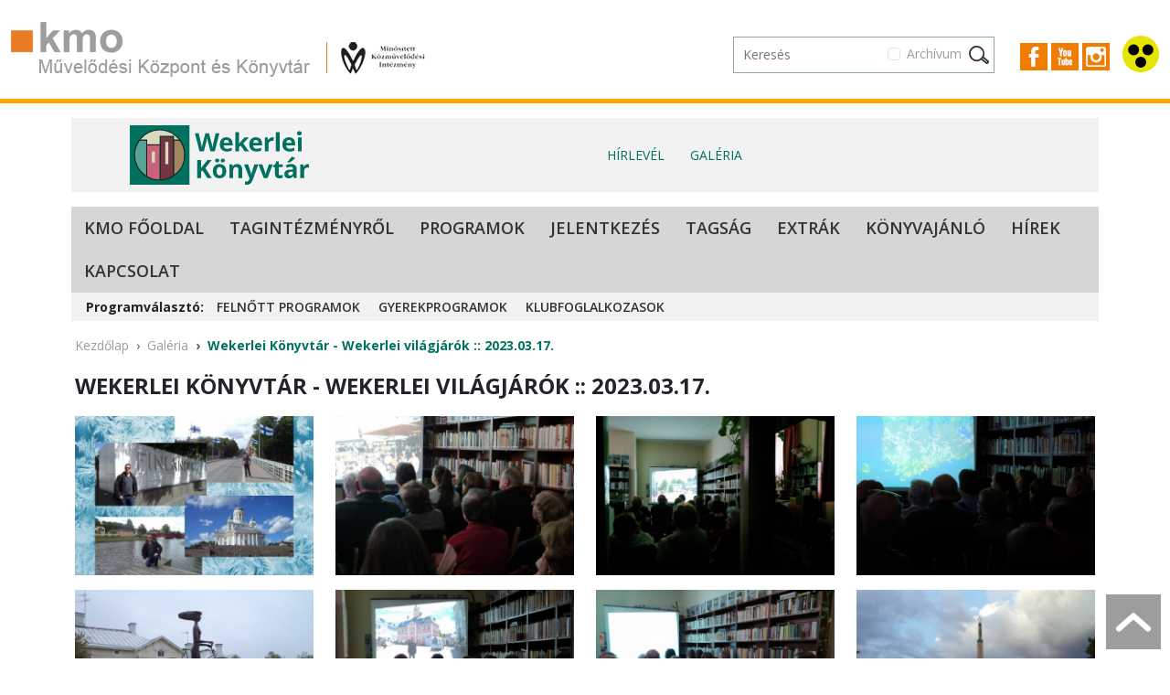

--- FILE ---
content_type: text/html; charset=UTF-8
request_url: https://kmo.hu/intezmenyek/wekerlei-konyvtar/galeria/717/%3C%25=%20event.url%20%25%3E
body_size: 5584
content:
<!DOCTYPE html>
<html lang="hu">
<head>
    <meta charset="UTF-8">
    <meta name="viewport" content="width=device-width, initial-scale=1, user-scalable=0">
	<title>KMO Művelődési Központ és Könyvtár</title>
	<link rel="icon" type="image/png" href="/assets/images/kmo-favicon.ico" />
	<meta name="description" content="A KMO Művelődési Központ és Könyvtár - Kispest kulturális intézménye - 8 tagintézménnyel várja vendégeit." />
	<meta property="og:title" content="KMO - Intézmények" />
<meta property="og:description" content="Intézmények" />
<meta property="og:image" content="https://kmo.hu/images/default-meta-pic.jpg" />

    <link rel="stylesheet" href="/assets/bootstrap/css/bootstrap.min.css">
    <link rel="preconnect" href="https://fonts.gstatic.com">
    <link rel="stylesheet" href="https://fonts.googleapis.com/css2?family=Open+Sans:wght@400;600;700&display=swap">

        <link href="https://cdn.jsdelivr.net/npm/bootstrap@5.3.8/dist/css/bootstrap.min.css" rel="stylesheet" integrity="sha384-sRIl4kxILFvY47J16cr9ZwB07vP4J8+LH7qKQnuqkuIAvNWLzeN8tE5YBujZqJLB" crossorigin="anonymous">
    <link rel="stylesheet" href="/assets/kmo2.css?v=1769821354">
    <link rel="stylesheet" href="/assets/nav.css?v=2.4">
    <link rel="stylesheet" type="text/css" href="/assets/slick/slick.css"/>
    <link rel="stylesheet" type="text/css" href="/assets/slick/slick-theme.css"/>
    <link rel="stylesheet" href="/assets/home.css?v=2.3">
    <!-- <link rel="stylesheet" href="/assets/searchbox.css?v=1.3"> -->
    <link rel="stylesheet" type="text/css" href="/assets/clndr/calendar_kmo.css?v=1769821354" />
    <link rel="stylesheet" href="https://cdn.jsdelivr.net/npm/bootstrap-icons@1.13.1/font/bootstrap-icons.min.css">


	<!-- Global site tag (gtag.js) - Google Analytics -->
	<script async src="https://www.googletagmanager.com/gtag/js?id=UA-7808541-5"></script>
	<script>
	window.dataLayer = window.dataLayer || [];
	function gtag(){dataLayer.push(arguments);}
	gtag('js', new Date());
	gtag('config', 'UA-7808541-5');
	</script>

	<!-- Smartsupp Live Chat script -->
<script type="text/javascript">
  var _smartsupp = _smartsupp || {};
  _smartsupp.key = '539d673b33351aad270e69afd82315ad5c9b1fcb';
  window.smartsupp||(function(d) {
    var s,c,o=smartsupp=function(){ o._.push(arguments)};o._=[];
    s=d.getElementsByTagName('script')[0];c=d.createElement('script');
    c.type='text/javascript';c.charset='utf-8';c.async=true;
    c.src='https://www.smartsuppchat.com/loader.js?';s.parentNode.insertBefore(c,s);
  })(document);
  </script>
	</head>
<body>

<header>
    <div class="container-fluid container-xxl py-4 vk-hidden">
        <div class="row">
            <div class="col-12 col-sm-5 col-lg-6 text-center text-sm-start">
                <a href="/"><img src="/assets/images/logo.png" class="top-logo" title="KMO Művelődési Központ" /></a>
            </div>
            <div class="col-sm-7 col-lg-6 text-end pt-3 d-none d-xl-inline-block">
	            <div class="d-flex justify-content-end align-items-center">
                    <div>
                        <form action="/kereses" method="get" class="position-relative">
                            <div class="text-end" id="archiveCbContainer1">
                                <div class="form-check me-3 d-inline-block">
                                    <input class="form-check-input" type="checkbox" name="archive" value="1" id="chkArchiveSearch" />
                                    <label class="form-check-label" for="chkArchiveSearch">
                                        Archívum
                                    </label>
                                </div>
                            </div>
                            <div class="search-form search-box d-sm-none d-lg-inline-block searchBlock " id="desktopViewSearchBox">
                                <input type="text" placeholder="Keresés" class="inp kword" id="quickSearchInput" name="kw" />
                            </div>
                        </form>
		            </div>
		            <div>
			            <div class="socicons">
			            <a href="https://www.facebook.com/pages/KMO-Kispesti-Munk%C3%A1sotthon-M%C5%B1vel%C5%91d%C3%A9si-H%C3%A1z/126776977338465" target="_blank"><img src="/assets/images/icon-fb.png" /></a>
                <a href="https://www.youtube.com/channel/UC78p4J5HAtf0BHjXbgTHTjQ" target="_blank"><img src="/assets/images/icon-yt.png" /></a>
                <a href="https://www.instagram.com/explore/locations/16016178/kmo-muvelodesi-kozpont/" target="_blank"><img src="/assets/images/icon-instagram.jpg" /></a>
                        <a href="/?action=change_view"><img src="/assets/images/vak.svg" class="vakker-icon" /></a>
			            </div>
		            </div>
	            </div>
            </div>
        </div>
    </div>
</header>
<div class="vk-only text-end">
    <a href="/?action=change_view"><img src="/assets/images/vak.svg" class="vakker-icon back" /></a>
</div>
<div id="quickSearchModal" tabindex="-1" aria-labelledby="quickSearchModalLabel" aria-hidden="true">
    <div class="content p-1 pb-3 position-relative">
        <div class="scrollable" id="searchResultsContainer">

        </div>
    </div>
</div>


<section id="intezmeny-header">
    <div class="container-fluid container-lg px-0 px-lg-2">
        <div class="intezmeny-8 px-3 my-3 header-bg">
            <div class="row">
                <div class="col">
                    <div class="logo-cont">
                        <a href="/intezmenyek/wekerlei-konyvtar">
                            <img src="/assets/intezmeny/logo-wekerlei-konyvtar.svg" title="Wekerlei Könyvtár" class="ms-lg-5 intezmeny-header-logo" />
                        </a>
                    </div>
                </div>
                <div class="col text-end">
                    <button class="hamb intezmeny d-md-none" onclick="showNav();"><span></span><span></span><span></span></button>
                    <div class="int-menu d-none d-md-flex">
                        <ul>
                            <li><a href="/hirlevel/">Hírlevél</a></li>
                            <li><a href="/intezmenyek/wekerlei-konyvtar/galeria">Galéria</a></li>
                            
                        </ul>
                    </div>
                </div>
            </div>
        </div>
    </div>
</section>

<section>
    <div class="container-fluid container-lg px-0 px-lg-2">
        <nav class="navbar navbar-expand-md navbar-dark bg-dark">
            <div class="collapse navbar-collapse" id="navbarNavDarkDropdown">
                <ul class="navbar-nav">
                    <li class="nav-item"><a href="/" class="nav-link int int-8">KMO Főoldal</a></li><li class="nav-item"><a href="/intezmenyek/wekerlei-konyvtar/" class="nav-link int int-8">Tagintézményről</a></li><li class="nav-item"><a href="/intezmenyek/wekerlei-konyvtar/programok/" class="nav-link int int-8">Programok</a></li><li class="nav-item"><a href="/intezmenyek/wekerlei-konyvtar/jelentkezes/" class="nav-link int int-8">Jelentkezés</a></li><li class="nav-item"><a href="/intezmenyek/wekerlei-konyvtar/tagsag/" class="nav-link int int-8">Tagság</a></li><li class="nav-item"><a href="/intezmenyek/wekerlei-konyvtar/extrak/" class="nav-link int int-8">Extrák</a></li><li class="nav-item"><a href="/intezmenyek/wekerlei-konyvtar/konyvajanlo/" class="nav-link int int-8">Könyvajánló</a></li><li class="nav-item"><a href="/intezmenyek/wekerlei-konyvtar/hirek/" class="nav-link int int-8">Hírek</a></li><li class="nav-item"><a href="/intezmenyek/wekerlei-konyvtar/kapcsolat/" class="nav-link int int-8">Kapcsolat</a></li>
                </ul>
            </div>
      </nav>
    </div>
</section>

<section>
    <div class="container-fluid container-lg px-0 px-lg-2">
        <div class="intezmeny-subnav intezmeny-links-8 px-lg-3">
            <strong class="d-none d-md-inline">Programválasztó:</strong> 
            <a href="/intezmenyek/wekerlei-konyvtar/programok/?flt=5">Felnőtt programok</a><a href="/intezmenyek/wekerlei-konyvtar/programok/?flt=6">Gyerekprogramok</a><a href="/intezmenyek/wekerlei-konyvtar/programok/?flt=7">Klubfoglalkozasok</a>
        </div>
    </div>
</section>

<div id="slideInBar" class="int intezmeny-8 vk-hidden">
    <span class="close" onclick="showNav();">×</span>	
    <ul>
        <li><a href="/">KMO Főoldal</a></li>
        <li><a href="/intezmenyek/wekerlei-konyvtar">Tagintézményről</a></li><li><a href="/intezmenyek/wekerlei-konyvtar/programok">Programok</a></li><li><a href="/intezmenyek/wekerlei-konyvtar/jelentkezes">Jelentkezés</a></li><li><a href="/intezmenyek/wekerlei-konyvtar/tagsag">Tagság</a></li><li><a href="/intezmenyek/wekerlei-konyvtar/extrak">Extrák</a></li><li><a href="/intezmenyek/wekerlei-konyvtar/konyvajanlo">Könyvajánló</a></li><li><a href="/intezmenyek/wekerlei-konyvtar/hirek">Hírek</a></li><li><a href="/intezmenyek/wekerlei-konyvtar/kapcsolat">Kapcsolat</a></li>
    </ul>
    <div class="sep"></div>
    <ul class="subul">
        <li><a href="/hirlevel/">Hírlevél</a></li>
        <li><a href="/intezmenyek/wekerlei-konyvtar/galeria">Galéria</a></li>
    </ul>
</div>

<section>
    <div class="container mt-3 mb-3">
        <nav aria-label="breadcrumb">
    <ol class="breadcrumb">
      <li class="breadcrumb-item"><a href="/intezmenyek/wekerlei-konyvtar">Kezdőlap</a></li>
      <li class="breadcrumb-item"><a href="/intezmenyek/wekerlei-konyvtar/galeria">Galéria</a></li><li class="breadcrumb-item active int-color-8">Wekerlei Könyvtár - Wekerlei világjárók :: 2023.03.17.</li>
      <!--
      <li class="breadcrumb-item"><a href="#">Library</a></li>
      <li class="breadcrumb-item active int-color-8" aria-current="page">Data</li>
      -->
    </ol>
</nav><div class="sub-title">Wekerlei Könyvtár - Wekerlei világjárók :: 2023.03.17.</div>

<div class="row mt-2 zoom-gallery">
<div class="col-6 col-sm-4 col-md-3 mb-3">
<a href="/pictures/galleries/717/23-03-17_elmenymorzsak-finnaorszag--18-.jpg" rel="gal_717" title="Élménymorzsák Finnországból és Lettországból - Wekerlei világjárók :: 2023. 03. 17." data-size="{{size}}"><img src="https://kmo.hu/pictures/galleries/717/m-23-03-17_elmenymorzsak-finnaorszag--18-.jpg" alt="" class="w-100" /></a>
</div><div class="col-6 col-sm-4 col-md-3 mb-3">
<a href="/pictures/galleries/717/23-03-17_elmenymorzsak-finnaorszag--20-.jpg" rel="gal_717" title="Élménymorzsák Finnországból és Lettországból - Wekerlei világjárók :: 2023. 03. 17." data-size="{{size}}"><img src="https://kmo.hu/pictures/galleries/717/m-23-03-17_elmenymorzsak-finnaorszag--20-.jpg" alt="" class="w-100" /></a>
</div><div class="col-6 col-sm-4 col-md-3 mb-3">
<a href="/pictures/galleries/717/23-03-17_elmenymorzsak-finnaorszag--2-.jpg" rel="gal_717" title="Élménymorzsák Finnországból és Lettországból - Wekerlei világjárók :: 2023. 03. 17." data-size="{{size}}"><img src="https://kmo.hu/pictures/galleries/717/m-23-03-17_elmenymorzsak-finnaorszag--2-.jpg" alt="" class="w-100" /></a>
</div><div class="col-6 col-sm-4 col-md-3 mb-3">
<a href="/pictures/galleries/717/23-03-17_elmenymorzsak-finnaorszag--3-.jpg" rel="gal_717" title="Élménymorzsák Finnországból és Lettországból - Wekerlei világjárók :: 2023. 03. 17." data-size="{{size}}"><img src="https://kmo.hu/pictures/galleries/717/m-23-03-17_elmenymorzsak-finnaorszag--3-.jpg" alt="" class="w-100" /></a>
</div><div class="col-6 col-sm-4 col-md-3 mb-3">
<a href="/pictures/galleries/717/23-03-17_elmenymorzsak-finnaorszag--4-.jpg" rel="gal_717" title="Élménymorzsák Finnországból és Lettországból - Wekerlei világjárók :: 2023. 03. 17." data-size="{{size}}"><img src="https://kmo.hu/pictures/galleries/717/m-23-03-17_elmenymorzsak-finnaorszag--4-.jpg" alt="" class="w-100" /></a>
</div><div class="col-6 col-sm-4 col-md-3 mb-3">
<a href="/pictures/galleries/717/23-03-17_elmenymorzsak-finnaorszag--5-.jpg" rel="gal_717" title="Élménymorzsák Finnországból és Lettországból - Wekerlei világjárók :: 2023. 03. 17." data-size="{{size}}"><img src="https://kmo.hu/pictures/galleries/717/m-23-03-17_elmenymorzsak-finnaorszag--5-.jpg" alt="" class="w-100" /></a>
</div><div class="col-6 col-sm-4 col-md-3 mb-3">
<a href="/pictures/galleries/717/23-03-17_elmenymorzsak-finnaorszag--6-.jpg" rel="gal_717" title="Élménymorzsák Finnországból és Lettországból - Wekerlei világjárók :: 2023. 03. 17." data-size="{{size}}"><img src="https://kmo.hu/pictures/galleries/717/m-23-03-17_elmenymorzsak-finnaorszag--6-.jpg" alt="" class="w-100" /></a>
</div><div class="col-6 col-sm-4 col-md-3 mb-3">
<a href="/pictures/galleries/717/23-03-17_elmenymorzsak-finnaorszag--7-.jpg" rel="gal_717" title="Élménymorzsák Finnországból és Lettországból - Wekerlei világjárók :: 2023. 03. 17." data-size="{{size}}"><img src="https://kmo.hu/pictures/galleries/717/m-23-03-17_elmenymorzsak-finnaorszag--7-.jpg" alt="" class="w-100" /></a>
</div><div class="col-6 col-sm-4 col-md-3 mb-3">
<a href="/pictures/galleries/717/23-03-17_elmenymorzsak-finnaorszag--8-.jpg" rel="gal_717" title="Élménymorzsák Finnországból és Lettországból - Wekerlei világjárók :: 2023. 03. 17." data-size="{{size}}"><img src="https://kmo.hu/pictures/galleries/717/m-23-03-17_elmenymorzsak-finnaorszag--8-.jpg" alt="" class="w-100" /></a>
</div><div class="col-6 col-sm-4 col-md-3 mb-3">
<a href="/pictures/galleries/717/23-03-17_elmenymorzsak-finnaorszag--26-.jpg" rel="gal_717" title="Élménymorzsák Finnországból és Lettországból - Wekerlei világjárók :: 2023. 03. 17." data-size="{{size}}"><img src="https://kmo.hu/pictures/galleries/717/m-23-03-17_elmenymorzsak-finnaorszag--26-.jpg" alt="" class="w-100" /></a>
</div><div class="col-6 col-sm-4 col-md-3 mb-3">
<a href="/pictures/galleries/717/23-03-17_elmenymorzsak-finnaorszag--9-.jpg" rel="gal_717" title="Élménymorzsák Finnországból és Lettországból - Wekerlei világjárók :: 2023. 03. 17." data-size="{{size}}"><img src="https://kmo.hu/pictures/galleries/717/m-23-03-17_elmenymorzsak-finnaorszag--9-.jpg" alt="" class="w-100" /></a>
</div><div class="col-6 col-sm-4 col-md-3 mb-3">
<a href="/pictures/galleries/717/23-03-17_elmenymorzsak-finnaorszag--15-.jpg" rel="gal_717" title="Élménymorzsák Finnországból és Lettországból - Wekerlei világjárók :: 2023. 03. 17." data-size="{{size}}"><img src="https://kmo.hu/pictures/galleries/717/m-23-03-17_elmenymorzsak-finnaorszag--15-.jpg" alt="" class="w-100" /></a>
</div><div class="col-6 col-sm-4 col-md-3 mb-3">
<a href="/pictures/galleries/717/23-03-17_elmenymorzsak-finnaorszag--10-.jpg" rel="gal_717" title="Élménymorzsák Finnországból és Lettországból - Wekerlei világjárók :: 2023. 03. 17." data-size="{{size}}"><img src="https://kmo.hu/pictures/galleries/717/m-23-03-17_elmenymorzsak-finnaorszag--10-.jpg" alt="" class="w-100" /></a>
</div><div class="col-6 col-sm-4 col-md-3 mb-3">
<a href="/pictures/galleries/717/23-03-17_elmenymorzsak-finnaorszag--11-.jpg" rel="gal_717" title="Élménymorzsák Finnországból és Lettországból - Wekerlei világjárók :: 2023. 03. 17." data-size="{{size}}"><img src="https://kmo.hu/pictures/galleries/717/m-23-03-17_elmenymorzsak-finnaorszag--11-.jpg" alt="" class="w-100" /></a>
</div><div class="col-6 col-sm-4 col-md-3 mb-3">
<a href="/pictures/galleries/717/23-03-17_elmenymorzsak-finnaorszag--12-.jpg" rel="gal_717" title="Élménymorzsák Finnországból és Lettországból - Wekerlei világjárók :: 2023. 03. 17." data-size="{{size}}"><img src="https://kmo.hu/pictures/galleries/717/m-23-03-17_elmenymorzsak-finnaorszag--12-.jpg" alt="" class="w-100" /></a>
</div><div class="col-6 col-sm-4 col-md-3 mb-3">
<a href="/pictures/galleries/717/23-03-17_elmenymorzsak-finnaorszag--13-.jpg" rel="gal_717" title="Élménymorzsák Finnországból és Lettországból - Wekerlei világjárók :: 2023. 03. 17." data-size="{{size}}"><img src="https://kmo.hu/pictures/galleries/717/m-23-03-17_elmenymorzsak-finnaorszag--13-.jpg" alt="" class="w-100" /></a>
</div><div class="col-6 col-sm-4 col-md-3 mb-3">
<a href="/pictures/galleries/717/23-03-17_elmenymorzsak-finnaorszag--14-.jpg" rel="gal_717" title="Élménymorzsák Finnországból és Lettországból - Wekerlei világjárók :: 2023. 03. 17." data-size="{{size}}"><img src="https://kmo.hu/pictures/galleries/717/m-23-03-17_elmenymorzsak-finnaorszag--14-.jpg" alt="" class="w-100" /></a>
</div><div class="col-6 col-sm-4 col-md-3 mb-3">
<a href="/pictures/galleries/717/23-03-17_elmenymorzsak-finnaorszag--16-.jpg" rel="gal_717" title="Élménymorzsák Finnországból és Lettországból - Wekerlei világjárók :: 2023. 03. 17." data-size="{{size}}"><img src="https://kmo.hu/pictures/galleries/717/m-23-03-17_elmenymorzsak-finnaorszag--16-.jpg" alt="" class="w-100" /></a>
</div><div class="col-6 col-sm-4 col-md-3 mb-3">
<a href="/pictures/galleries/717/23-03-17_elmenymorzsak-finnaorszag--17-.jpg" rel="gal_717" title="Élménymorzsák Finnországból és Lettországból - Wekerlei világjárók :: 2023. 03. 17." data-size="{{size}}"><img src="https://kmo.hu/pictures/galleries/717/m-23-03-17_elmenymorzsak-finnaorszag--17-.jpg" alt="" class="w-100" /></a>
</div><div class="col-6 col-sm-4 col-md-3 mb-3">
<a href="/pictures/galleries/717/23-03-17_elmenymorzsak-finnaorszag--19-.jpg" rel="gal_717" title="Élménymorzsák Finnországból és Lettországból - Wekerlei világjárók :: 2023. 03. 17." data-size="{{size}}"><img src="https://kmo.hu/pictures/galleries/717/m-23-03-17_elmenymorzsak-finnaorszag--19-.jpg" alt="" class="w-100" /></a>
</div><div class="col-6 col-sm-4 col-md-3 mb-3">
<a href="/pictures/galleries/717/23-03-17_elmenymorzsak-finnaorszag--21-.jpg" rel="gal_717" title="Élménymorzsák Finnországból és Lettországból - Wekerlei világjárók :: 2023. 03. 17." data-size="{{size}}"><img src="https://kmo.hu/pictures/galleries/717/m-23-03-17_elmenymorzsak-finnaorszag--21-.jpg" alt="" class="w-100" /></a>
</div><div class="col-6 col-sm-4 col-md-3 mb-3">
<a href="/pictures/galleries/717/23-03-17_elmenymorzsak-finnaorszag--22-.jpg" rel="gal_717" title="Élménymorzsák Finnországból és Lettországból - Wekerlei világjárók :: 2023. 03. 17." data-size="{{size}}"><img src="https://kmo.hu/pictures/galleries/717/m-23-03-17_elmenymorzsak-finnaorszag--22-.jpg" alt="" class="w-100" /></a>
</div><div class="col-6 col-sm-4 col-md-3 mb-3">
<a href="/pictures/galleries/717/23-03-17_elmenymorzsak-finnaorszag--1-.jpg" rel="gal_717" title="Élménymorzsák Finnországból és Lettországból - Wekerlei világjárók :: 2023. 03. 17." data-size="{{size}}"><img src="https://kmo.hu/pictures/galleries/717/m-23-03-17_elmenymorzsak-finnaorszag--1-.jpg" alt="" class="w-100" /></a>
</div><div class="col-6 col-sm-4 col-md-3 mb-3">
<a href="/pictures/galleries/717/23-03-17_elmenymorzsak-finnaorszag--23-.jpg" rel="gal_717" title="Élménymorzsák Finnországból és Lettországból - Wekerlei világjárók :: 2023. 03. 17." data-size="{{size}}"><img src="https://kmo.hu/pictures/galleries/717/m-23-03-17_elmenymorzsak-finnaorszag--23-.jpg" alt="" class="w-100" /></a>
</div><div class="col-6 col-sm-4 col-md-3 mb-3">
<a href="/pictures/galleries/717/23-03-17_elmenymorzsak-finnaorszag--24-.jpg" rel="gal_717" title="Élménymorzsák Finnországból és Lettországból - Wekerlei világjárók :: 2023. 03. 17." data-size="{{size}}"><img src="https://kmo.hu/pictures/galleries/717/m-23-03-17_elmenymorzsak-finnaorszag--24-.jpg" alt="" class="w-100" /></a>
</div><div class="col-6 col-sm-4 col-md-3 mb-3">
<a href="/pictures/galleries/717/23-03-17_elmenymorzsak-finnaorszag--25-.jpg" rel="gal_717" title="Élménymorzsák Finnországból és Lettországból - Wekerlei világjárók :: 2023. 03. 17." data-size="{{size}}"><img src="https://kmo.hu/pictures/galleries/717/m-23-03-17_elmenymorzsak-finnaorszag--25-.jpg" alt="" class="w-100" /></a>
</div><div class="col-6 col-sm-4 col-md-3 mb-3">
<a href="/pictures/galleries/717/23-03-17_elmenymorzsak-finnaorszag--27-.jpg" rel="gal_717" title="Élménymorzsák Finnországból és Lettországból - Wekerlei világjárók :: 2023. 03. 17." data-size="{{size}}"><img src="https://kmo.hu/pictures/galleries/717/m-23-03-17_elmenymorzsak-finnaorszag--27-.jpg" alt="" class="w-100" /></a>
</div><div class="col-6 col-sm-4 col-md-3 mb-3">
<a href="/pictures/galleries/717/23-03-17_elmenymorzsak-finnaorszag--28-.jpg" rel="gal_717" title="Élménymorzsák Finnországból és Lettországból - Wekerlei világjárók :: 2023. 03. 17." data-size="{{size}}"><img src="https://kmo.hu/pictures/galleries/717/m-23-03-17_elmenymorzsak-finnaorszag--28-.jpg" alt="" class="w-100" /></a>
</div><div class="col-6 col-sm-4 col-md-3 mb-3">
<a href="/pictures/galleries/717/23-03-17_elmenymorzsak-finnaorszag--29-.jpg" rel="gal_717" title="Élménymorzsák Finnországból és Lettországból - Wekerlei világjárók :: 2023. 03. 17." data-size="{{size}}"><img src="https://kmo.hu/pictures/galleries/717/m-23-03-17_elmenymorzsak-finnaorszag--29-.jpg" alt="" class="w-100" /></a>
</div>
</div>

<!-- photoswipe markup -->
<div class="d-none">
<div class="pswp" tabindex="-1" role="dialog" aria-hidden="true">
    <div class="pswp__bg"></div>
    <div class="pswp__scroll-wrap">
 
        <div class="pswp__container">
            <div class="pswp__item"></div>
            <div class="pswp__item"></div>
            <div class="pswp__item"></div>
        </div>
 
        <div class="pswp__ui pswp__ui--hidden">
            <div class="pswp__top-bar">
                <div class="pswp__counter"></div>
                <button class="pswp__button pswp__button--close" title="Close (Esc)"></button>
                <button class="pswp__button pswp__button--share" title="Share"></button>
                <button class="pswp__button pswp__button--fs" title="Toggle fullscreen"></button>
                <button class="pswp__button pswp__button--zoom" title="Zoom in/out"></button>
                <div class="pswp__preloader">
                    <div class="pswp__preloader__icn">
                      <div class="pswp__preloader__cut">
                        <div class="pswp__preloader__donut"></div>
                      </div>
                    </div>
                </div>
            </div>
            <div class="pswp__share-modal pswp__share-modal--hidden pswp__single-tap">
                <div class="pswp__share-tooltip"></div> 
            </div>
            <button class="pswp__button pswp__button--arrow--left" title="Previous (arrow left)">
            </button>
            <button class="pswp__button pswp__button--arrow--right" title="Next (arrow right)">
            </button>
            <div class="pswp__caption">
                <div class="pswp__caption__center"></div>
            </div>
        </div>
    </div>
</div>
</div>
<!-- / photoswipe markup -->
    </div>
</section>


<footer class="p-4">
    <div class="container">
        <div class="row">
            <div class="col-12 col-md-4 pb-3">
                <img src="/assets/images/kmo_logo_web_footer.png" alt="KMO logo" />
            </div>
            <div class="col-12 col-md-4 pb-3 vk-mt-3">
                Partnereink
                <div class="pt-3">
					<a href="http://uj.kispest.hu" target="_blank">Kispest Önkormányzata</a><br><a href="https://kokibevasarlokozpont.hu/" target="_blank">KÖKI Bevásárlóközpont</a><br><a href="http://www.micimacko.net/" target="_blank">Micimackó - Bébiszitter- és Idősgondozó Szolgálat</a><br><a href="https://terraplaza.org/" target="_blank">Terraplaza.hu</a><br><a href="http://csili.hu/" target="_blank">Csili Művelődési Központ</a><br>
                </div>
            </div>
            <div class="col-12 col-md-4 vk-mt-3">
                Elérhetőség
                <div class="py-3 vk-mb-3">
                    KMO Művelődési Központ és Könyvtár <br>
                    1191 Budapest, Teleki u. 50. <br>
                    Tel.: 282-9736, 282-9826 <br>
                    Fax: 282-9752/0113 <br>
                    e-mail: kmo@kispest.hu <br>
                    honlap: www.kmo.hu
                </div>
                Nyitva tartás
                <div class="py-3">
                    hétfő-péntek: 8.00-21:00 <br>
                    szombat-vasárnap: rendezvénytől függően
                </div>
            </div>
        </div>
    </div>
</footer>
<div id="bottom" class="vk-mt-3">
    KMO Művelődési Központ és Könyvtár <span class="d-none d-md-inline">-</span> <span class="d-block d-md-inline">Minden jog fenntartva!</span>
</div>

<div class="modal fade vk-hidden" id="calendarModal">
    <div class="modal-dialog modal-dialog-centered">
        <div class="modal-form">
            <div class="modal-content">

		        		<div class="calendar" id="full-clndr2">
		                    <script type="text/template" id="full-clndr-template">
		                        <div class="clndr">
		                            <div class="row g-0 clndr-controls">
		                                <div class="col-2 clndr-previous-button">&lt;</div>
		                                <div class="col month"><%= year %>. <%= month %></div>
		                                <div class="col-2 clndr-next-button">&gt;</div>
		                            </div>

		                            <div class="days-of-the-week row g-0">
		                            <% _.each(daysOfTheWeek, function(day) { %>
		                            <div class="col header-day"><%= day %></div>
		                            <% }); %>
		                            </div>
		                            <div class="days row seven-cols g-0">
		                            <% _.each(days, function(day) { %>
		                            <div class="col-md-1 <%= day.classes %>" id="<%= day.id %>" title="<% _.each(day.events, function(event) { %> <%= event.title %> <% }); %>">
		                                <% _.each(day.events, function(event) { %>
		                                    <a title="<%= event.title %>" href="<%= event.url %>">
		                                <% }); %>
		                                <span class="day-number"><%= day.day %></span>
		                                <% _.each(day.events, function(event) { %>
		                                    </a>
		                                <% }); %>
		                                </div>
		                            <% }); %>
		                            </div>

		                        </div>
		                    </script>
		                </div>


            </div>
        </div>
    </div>
</div>

<a href="#top" class="totop d-none d-sm-block"></a>

<script src="https://cdn.jsdelivr.net/npm/bootstrap@5.3.8/dist/js/bootstrap.bundle.min.js" integrity="sha384-FKyoEForCGlyvwx9Hj09JcYn3nv7wiPVlz7YYwJrWVcXK/BmnVDxM+D2scQbITxI" crossorigin="anonymous"></script>
<script>
    function showNav(){
        var nav = document.getElementById('slideInBar');
        nav.classList.toggle('active');
    }
</script>

<script type="text/javascript" src="/assets/jquery/jquery-1.11.0.min.js"></script>
<script type="text/javascript" src="/assets/jquery/jquery-migrate-1.2.1.min.js"></script>
<script type="text/javascript" src="/assets/kmo-funcs.js?v=2.7.1"></script>
<script type="text/javascript" src="/assets/quicksearch.js?v=1.1"></script>
<script src="/assets/clndr/moment.min.js"></script>
<script src="/assets/clndr/underscore-min.js"></script>
<script src="/assets/clndr/clndr.min.js"></script>
<script type="text/javascript">
    $(document).ready( function() {
        moment.lang('hu');
        var myCalendar=$('#full-clndr').clndr({
            startWithMonth: "2026-01-01",
            template: $('#full-clndr-template').html(),
            clickEvents: {
                onMonthChange: function(month){
                    var m=month.format('YYYY-MM');
                    //alert(m);
                    getCalendarEvents(myCalendar,m);
                }
            }
        });
        var myCalendar2=$('#full-clndr2').clndr({
            startWithMonth: "2026-01-01",
            template: $('#full-clndr-template').html(),
            clickEvents: {
                onMonthChange: function(month){
                    var m=month.format('YYYY-MM');
                    //alert(m);
                    getCalendarEvents(myCalendar2,m);
                }
            }
        });
        getCalendarEvents(myCalendar,"2026-01");
        getCalendarEvents(myCalendar2,"2026-01");
    });

    function getCalendarEvents(obj,m){
        $.get('/ajax.php',{eventsmonth:m},function(msg) {
            //alert(msg);
            var additionalEventsArray = eval(msg);
            obj.addEvents(additionalEventsArray);
        });
    }

</script>


<link rel="stylesheet" type="text/css" href="/assets/magnific-popup/magnific-popup.css" />
<script src="/assets/magnific-popup/jquery.magnific-popup.min.js?v=1.0"></script>
<script>
$(document).ready(function() {
	$('.zoom-gallery').magnificPopup({
		delegate: 'a',
		type: 'image',
		closeOnContentClick: false,
		closeBtnInside: false,
		mainClass: 'mfp-with-zoom mfp-img-mobile',
		image: {
			verticalFit: true,
			titleSrc: function(item) {
				return item.el.attr('title');
			}
		},
		gallery: {
			enabled: true
		},
		zoom: {
			enabled: true,
			duration: 300, // don't foget to change the duration also in CSS
			opener: function(element) {
				return element.find('img');
			}
		}
		
	});
});
</script>


<link href="/assets/aos/aos.css" rel="stylesheet">
<script src="/assets/aos/aos.js"></script>
<script>
    AOS.init({once: true});
</script>
<script src="/assets/quantcast.js" async defer></script>
<style>
	.logo-container{display: block;width:100% !important;margin-bottom:15px !important;padding:5px !important;margin-bottom:15px;border-bottom:1px solid #D6D6D6 !important;}
</style>
</body>
</html>

--- FILE ---
content_type: text/html; charset=UTF-8
request_url: https://kmo.hu/ajax.php?eventsmonth=2026-01
body_size: 3330
content:
[{date: '2026-01-01',title: 'MODERN VING TSUN KUNG FU, ARCHÍV! Néptánc próbák, JÁTÉKOS TORNA, MÁR JÁRNI TUDÓ GYEREKEKNEK , ONLINE! "KARANT_ÉN" kiállítás, ONLINE! Pünkösdi kézműves foglalkozás, 149 éves Kispest, AMAkids - Mentális aritmetika kisiskolásoknak, Online! Verses köszöntő az év első napjaira :: 2026.01.01-03., MÉLYIZOM ERŐSÍTÉS/TRE EGYÉNI FOLYAMATOK , Online! Verses köszöntő az új esztendő első napjaira :: 2026.01.01-03., Online! Petőfi versek kicsiknek és nagyoknak :: 2026.01.01-04., Petőfi Sándor élete képeken II. Fűzy-Molnár Zoltán fotókiállítása :: 2026.01.01-31., ONLINE! Szilveszteri verses vidámkodás :: 2025.12.27-31., ONLINE! Petőfi Sándor élete képeken II.- Fűzy-Molnár Zoltán fotókiállítása :: 2026.01.01-02.28., Online! Verses köszöntő az év első napjaira :: 2026.01.01-03., Online! Petőfi versek kicsiknek és nagyoknak :: 2026.01.01-04.', url: '/budapest/kispest/2026-01-01'},{date: '2026-01-02',title: 'KETTLEBELL LANTOS JUDITTAL, ARCHÍV! A JÁTÉKOK BIRODALMA, KETTLEBELL NYÁR - Lantos Judit csoportja, ONLINE! "KARANT_ÉN" kiállítás, ONLINE! Pünkösdi kézműves foglalkozás, 149 éves Kispest, Online! Verses köszöntő az új esztendő első napjaira :: 2026.01.01-03., Online! Petőfi versek kicsiknek és nagyoknak :: 2026.01.01-04., Online! Verses köszöntő az év első napjaira :: 2026.01.01-03., Online! Petőfi versek kicsiknek és nagyoknak :: 2026.01.01-04.', url: '/budapest/kispest/2026-01-02'},{date: '2026-01-03',title: 'SHAOLIN KUNG FU, ARCHÍV! OXFORD NYELVISKOLA, ONLINE! "KARANT_ÉN" kiállítás, ONLINE! Pünkösdi kézműves foglalkozás, 149 éves Kispest, Online! Verses köszöntő az év első napjaira :: 2026.01.01-03., Online! Verses köszöntő az új esztendő első napjaira :: 2026.01.01-03., Online! Petőfi versek kicsiknek és nagyoknak :: 2026.01.01-04., Online! Verses köszöntő az év első napjaira :: 2026.01.01-03., Online! Petőfi versek kicsiknek és nagyoknak :: 2026.01.01-04.', url: '/budapest/kispest/2026-01-03'},{date: '2026-01-04',title: 'ONLINE! "KARANT_ÉN" kiállítás, ONLINE! Pünkösdi kézműves foglalkozás, 149 éves Kispest, Online! Petőfi versek kicsiknek és nagyoknak :: 2026.01.01-04., Online! Petőfi versek kicsiknek és nagyoknak :: 2026.01.01-04.', url: '/budapest/kispest/2026-01-04'},{date: '2026-01-05',title: 'ROCKY - AKROBATIKUS ROCK AND ROLL - 4 ÉVES KORTÓL, PILATES MÉLYIZOM TORNA HÖLGYEKNEK, ZUMBEA   , EGÉSZSÉGMEGŐRZŐ TORNA, ARCHÍV! FUNKCIONÁLIS TRÉNING, KETTLEBELL LANTOS JUDITTAL, Előtér Galéria - Kiállítások a KMO Művelődési Központban, ARCHÍV! Néptánc próbák, ARCHÍV! OXFORD NYELVISKOLA, ARCHÍV! SZINTEZŐ – „AGYAFI”- val, MESE-HANG GYEREKEKNEK, SZENIOR ÖRÖMTÁNC, KETTLEBELL NYÁR - Lantos Judit csoportja, ONLINE! "KARANT_ÉN" kiállítás, ONLINE! Pünkösdi kézműves foglalkozás, 149 éves Kispest, ARCHÍV! ÓVODÁS TORNA, Wado-Ryu Karate, Gymstick, SZÜLÉS UTÁNI  REGENERÁCIÓ, GYEREK KEMPO, Zenés Kondicionáló Torna, GYERMEK ÉS JUNIOR BREAK, JÓ REGGELT - ALAKFORMÁLÓ TORNA, PÁRHUZAM - Magyar felvételi és érettségi előkészítő - 8. osztályosoknak, OKOSNAK LENNI MENŐ, Dinamikus  jóga, MAMINBABA, Szuperagy tréning felnőtteknek - Hétfői csoport, MÉLYIZOM ERŐSÍTÉS/TRE EGYÉNI FOLYAMATOK , Online! Versek gyerekeknek és felnőtteknek :: 2026.01.05-11., ONLINE! Versek gyerekeknek és felnőtteknek :: 2026.01.05-11.', url: '/budapest/kispest/2026-01-05'},{date: '2026-01-06',title: 'ROCKY - AKROBATIKUS ROCK AND ROLL - 4 ÉVES KORTÓL, KLASSZIKUS BALETT 4 ÉVES KORTÓL, RINGATÓ, SALSA CON TIMBA TÁNCISKOLA, GOJU-RYU KARATE DO, MODERN VING TSUN KUNG FU, KETTLEBELL IGNÁCZ PÉTERREL, Előtér Galéria - Kiállítások a KMO Művelődési Központban, Kiállítások a Nagy Balogh János Kiállítóterem, ARCHÍV! Néptánc próbák, TANULÁSMÓDSZERTAN - PÁLYAORIENTÁCIÓS TANÁCSADÁSSAL, STRESSZLABDA - Fejlesztő foglalkozás óvodásoknak, kisiskolásoknak, ONLINE! "KARANT_ÉN" kiállítás, 149 éves Kispest, KEREKÍTŐ MANÓTORNA, KEREKÍTŐ MONDÓKÁZÓ, TORNA NYUGDÍJON TÚL, Jamland Hip-hop, DINAMIKUS GERINCTRÉNING, JógaPont Neked -  női jóga, CSIVITELŐ MESÉS ANGOL DÉLUTÁN, Jógakalandos Gyerekjóga, Blero System Hip-Hop Tánciskola, MÉLYIZOM ERŐSÍTÉS/TRE EGYÉNI FOLYAMATOK , Online! Versek gyerekeknek és felnőtteknek :: 2026.01.05-11.', url: '/budapest/kispest/2026-01-06'},{date: '2026-01-07',title: 'ROCKY - AKROBATIKUS ROCK AND ROLL - 4 ÉVES KORTÓL, PILATES MÉLYIZOM TORNA HÖLGYEKNEK, SHAOLIN KUNG FU, ZUMBEA   , VITALIZÁLÓ TORNA - LÁTÁSSERKENTÕ akupresszúrával, ARCHÍV! FUNKCIONÁLIS TRÉNING, GITÁRSULI, KETTLEBELL LANTOS JUDITTAL, KISMAMA JÓGA, Előtér Galéria - Kiállítások a KMO Művelődési Központban, Kiállítások a Nagy Balogh János Kiállítóterem, ARCHÍV! BABA-MAMA HORDOZÓS FIT-TÁNC, HANGFÜRDŐ MEDITÁCIÓ, BABUSGATÓ BABATORNA, BABUSGATÓ TIPEGŐ TORNA, KETTLEBELL NYÁR - Lantos Judit csoportja, ONLINE! "KARANT_ÉN" kiállítás, 149 éves Kispest, Gymstick, KANGATRAINING - kezdő, Szupererő - önismereti tanfolyam gyerekeknek 2025, Jamland Hip-hop, GYERMEK PSZICHODRÁMA CSOPORT, APRÓ MAROK FAZEKAS ALKOTÓMŰHELY, TÁNCOS ALAKFORMÁLÁS, Szenior gerinc- és stresszoldó jóga, KMO Társasjáték klub 2024-2026 - Kispesti Kaszinó, Callanetics - Alakformáló és testtartást javító torna, GYERMEKPSZICHODRÁMA KISISKOLÁSOKNAK II., MINI JUNIORJUMPS mozgásfejlesztő torna, PINDUR PIRUETT, Online! Versek gyerekeknek és felnőtteknek :: 2026.01.05-11., CSALÁDI TÁRSASJÁTÉK NAPOK 2026', url: '/budapest/kispest/2026-01-07'},{date: '2026-01-08',title: 'ROCKY - AKROBATIKUS ROCK AND ROLL - 4 ÉVES KORTÓL, JAZZBALETT ÉS MODERN TÁNC, SALSA CON TIMBA TÁNCISKOLA, GOJU-RYU KARATE DO, MODERN VING TSUN KUNG FU, KETTLEBELL IGNÁCZ PÉTERREL, EGÉSZSÉGMEGŐRZŐ TORNA, Előtér Galéria - Kiállítások a KMO Művelődési Központban, Kiállítások a Nagy Balogh János Kiállítóterem, ARCHÍV! Néptánc próbák, JÁTÉKOS TORNA, MÁR JÁRNI TUDÓ GYEREKEKNEK , ONLINE! "KARANT_ÉN" kiállítás, ONLINE! Pünkösdi kézműves foglalkozás, 149 éves Kispest, Gerinc- és stresszoldó jóga, Wado-Ryu Karate, BÁBOS MESEKUCKÓ, BŰVÉSZ TANFOLYAM GYEREKEKNEK, LABDÁZÓ, TORNA NYUGDÍJON TÚL, FASCIA TRÉNING, Zenés Kondicionáló Torna, WEKERLEI NÉPDALKÖR, AMAkids - Mentális aritmetika kisiskolásoknak, Blero System Hip-Hop Tánciskola, MÉLYIZOM ERŐSÍTÉS/TRE EGYÉNI FOLYAMATOK , Petőfi Sándor élete képeken II. Fűzy-Molnár Zoltán fotókiállítása :: 2026.01.01-31., Online! Versek gyerekeknek és felnőtteknek :: 2026.01.05-11.', url: '/budapest/kispest/2026-01-08'},{date: '2026-01-09',title: 'GOJU-RYU KARATE DO, KETTLEBELL LANTOS JUDITTAL, Előtér Galéria - Kiállítások a KMO Művelődési Központban, Kiállítások a Nagy Balogh János Kiállítóterem, ARCHÍV! A JÁTÉKOK BIRODALMA, KETTLEBELL NYÁR - Lantos Judit csoportja, Sylphide by ArtsMűhely - moderntánc--balett- kortárstánc, ONLINE! "KARANT_ÉN" kiállítás, ONLINE! Pünkösdi kézműves foglalkozás, 149 éves Kispest, FESTŐISKOLA Felnőtteknek, CSIVITELŐ BABAANGOL, Jamland Hip-hop, HANGOLDA ZENEOVI , Zizengő 1., Zizengő 2., HANGSIMOGATÓ, ZIZENGŐ +, Szuperagy tréning felnőtteknek - Pénteki csoport, JÓGAKALANDOS GYEREKJÓGA, PILATES, Online! Versek gyerekeknek és felnőtteknek :: 2026.01.05-11., PARTY DANCE BAND 2026, Hangfürdő', url: '/budapest/kispest/2026-01-09'},{date: '2026-01-10',title: 'SHAOLIN KUNG FU, Előtér Galéria - Kiállítások a KMO Művelődési Központban, Kiállítások a Nagy Balogh János Kiállítóterem, ARCHÍV! OXFORD NYELVISKOLA, Sylphide by ArtsMűhely - moderntánc--balett- kortárstánc, ONLINE! "KARANT_ÉN" kiállítás, ONLINE! Pünkösdi kézműves foglalkozás, 149 éves Kispest, Online! Versek gyerekeknek és felnőtteknek :: 2026.01.05-11., SÖTÉT TITKOK', url: '/budapest/kispest/2026-01-10'},{date: '2026-01-11',title: 'Előtér Galéria - Kiállítások a KMO Művelődési Központban, ONLINE! "KARANT_ÉN" kiállítás, ONLINE! Pünkösdi kézműves foglalkozás, 149 éves Kispest, KISPESTI ÚJÉVI KONCERT 2026 -  MI MUZSIKUS LELKEK - MINDEN JEGY ELKELT!, Online! Versek gyerekeknek és felnőtteknek :: 2026.01.05-11.', url: '/budapest/kispest/2026-01-11'},{date: '2026-01-12',title: 'ROCKY - AKROBATIKUS ROCK AND ROLL - 4 ÉVES KORTÓL, PILATES MÉLYIZOM TORNA HÖLGYEKNEK, ZUMBEA   , EGÉSZSÉGMEGŐRZŐ TORNA, ARCHÍV! FUNKCIONÁLIS TRÉNING, KETTLEBELL LANTOS JUDITTAL, Előtér Galéria - Kiállítások a KMO Művelődési Központban, ARCHÍV! Néptánc próbák, ARCHÍV! OXFORD NYELVISKOLA, ARCHÍV! SZINTEZŐ – „AGYAFI”- val, MESE-HANG GYEREKEKNEK, SZENIOR ÖRÖMTÁNC, KETTLEBELL NYÁR - Lantos Judit csoportja, ONLINE! "KARANT_ÉN" kiállítás, ONLINE! Pünkösdi kézműves foglalkozás, 149 éves Kispest, ARCHÍV! ÓVODÁS TORNA, Wado-Ryu Karate, Gymstick, SZÜLÉS UTÁNI  REGENERÁCIÓ, GYEREK KEMPO, Zenés Kondicionáló Torna, GYERMEK ÉS JUNIOR BREAK, JÓ REGGELT - ALAKFORMÁLÓ TORNA, PÁRHUZAM - Magyar felvételi és érettségi előkészítő - 8. osztályosoknak, OKOSNAK LENNI MENŐ, Dinamikus  jóga, MAMINBABA, Szuperagy tréning felnőtteknek - Hétfői csoport, MÉLYIZOM ERŐSÍTÉS/TRE EGYÉNI FOLYAMATOK , Online! Téli fotós séta - Wekerlei világjárók :: 2026.01.12-31., Online! Téli fotós séta - Wekerlei világjárók :: 2026.01.12-31.', url: '/budapest/kispest/2026-01-12'},{date: '2026-01-13',title: 'ROCKY - AKROBATIKUS ROCK AND ROLL - 4 ÉVES KORTÓL, KLASSZIKUS BALETT 4 ÉVES KORTÓL, RINGATÓ, SALSA CON TIMBA TÁNCISKOLA, GOJU-RYU KARATE DO, MODERN VING TSUN KUNG FU, KETTLEBELL IGNÁCZ PÉTERREL, Előtér Galéria - Kiállítások a KMO Művelődési Központban, Kiállítások a Nagy Balogh János Kiállítóterem, ARCHÍV! Néptánc próbák, TANULÁSMÓDSZERTAN - PÁLYAORIENTÁCIÓS TANÁCSADÁSSAL, STRESSZLABDA - Fejlesztő foglalkozás óvodásoknak, kisiskolásoknak, ONLINE! "KARANT_ÉN" kiállítás, 149 éves Kispest, Babusgató labdamóka, FOLTMÁGUSOK WEKERLÉN - FOLTVARRÓ KLUB, KEREKÍTŐ MANÓTORNA, KEREKÍTŐ MONDÓKÁZÓ, TORNA NYUGDÍJON TÚL, Jamland Hip-hop, DINAMIKUS GERINCTRÉNING, LAZA FITALITY LINE DANCE, CSIVITELŐ MESÉS ANGOL DÉLUTÁN, Jógakalandos Gyerekjóga, Blero System Hip-Hop Tánciskola, MÉLYIZOM ERŐSÍTÉS/TRE EGYÉNI FOLYAMATOK , MŰVÉSZETTÖRTÉNETI ELŐADÁS-SOROZAT VÁGÓ ZOLTÁNNAL 2026, EDIKIDO - LEGO® JÁTÉKOS TANULÁS', url: '/budapest/kispest/2026-01-13'},{date: '2026-01-14',title: 'ROCKY - AKROBATIKUS ROCK AND ROLL - 4 ÉVES KORTÓL, PILATES MÉLYIZOM TORNA HÖLGYEKNEK, SHAOLIN KUNG FU, ZUMBEA   , VITALIZÁLÓ TORNA - LÁTÁSSERKENTÕ akupresszúrával, ARCHÍV! FUNKCIONÁLIS TRÉNING, GITÁRSULI, KETTLEBELL LANTOS JUDITTAL, KISMAMA JÓGA, Előtér Galéria - Kiállítások a KMO Művelődési Központban, Kiállítások a Nagy Balogh János Kiállítóterem, ARCHÍV! BABA-MAMA HORDOZÓS FIT-TÁNC, HANGFÜRDŐ MEDITÁCIÓ, BABUSGATÓ BABATORNA, BABUSGATÓ TIPEGŐ TORNA, KETTLEBELL NYÁR - Lantos Judit csoportja, ONLINE! "KARANT_ÉN" kiállítás, 149 éves Kispest, Gymstick,  Fitality line dance, KANGATRAINING - kezdő, Szupererő - önismereti tanfolyam gyerekeknek 2025, Jamland Hip-hop, GYERMEK PSZICHODRÁMA CSOPORT, APRÓ MAROK FAZEKAS ALKOTÓMŰHELY, TÁNCOS ALAKFORMÁLÁS, Szenior gerinc- és stresszoldó jóga, Callanetics - Alakformáló és testtartást javító torna, GYERMEKPSZICHODRÁMA KISISKOLÁSOKNAK II., MINI JUNIORJUMPS mozgásfejlesztő torna, PINDUR PIRUETT, A népmesék világa - MeseKör felnőtteknek :: 2026.01.14., KATONA CSABA ELŐADÁS-SOROZAT 2026', url: '/budapest/kispest/2026-01-14'},{date: '2026-01-15',title: 'ROCKY - AKROBATIKUS ROCK AND ROLL - 4 ÉVES KORTÓL, JAZZBALETT ÉS MODERN TÁNC, SALSA CON TIMBA TÁNCISKOLA, GOJU-RYU KARATE DO, MODERN VING TSUN KUNG FU, KETTLEBELL IGNÁCZ PÉTERREL, EGÉSZSÉGMEGŐRZŐ TORNA, Előtér Galéria - Kiállítások a KMO Művelődési Központban, Kiállítások a Nagy Balogh János Kiállítóterem, ARCHÍV! Néptánc próbák, JÁTÉKOS TORNA, MÁR JÁRNI TUDÓ GYEREKEKNEK , ONLINE! "KARANT_ÉN" kiállítás, ONLINE! Pünkösdi kézműves foglalkozás, 149 éves Kispest, Gerinc- és stresszoldó jóga, Wado-Ryu Karate, BÁBOS MESEKUCKÓ, BŰVÉSZ TANFOLYAM GYEREKEKNEK, LABDÁZÓ, TORNA NYUGDÍJON TÚL, ZÖLDSZARVÚ BABA-MAMA KLUB, Szenior Örömtánc Szolidan, FASCIA TRÉNING, Zenés Kondicionáló Torna, WEKERLEI NÉPDALKÖR, AMAkids - Mentális aritmetika kisiskolásoknak, Blero System Hip-Hop Tánciskola, MÉLYIZOM ERŐSÍTÉS/TRE EGYÉNI FOLYAMATOK , Petőfi Sándor élete képeken II. Fűzy-Molnár Zoltán fotókiállítása :: 2026.01.01-31.', url: '/budapest/kispest/2026-01-15'},{date: '2026-01-16',title: 'PILATES MÉLYIZOM TORNA HÖLGYEKNEK, GOJU-RYU KARATE DO, KETTLEBELL LANTOS JUDITTAL, Előtér Galéria - Kiállítások a KMO Művelődési Központban, Kiállítások a Nagy Balogh János Kiállítóterem, ARCHÍV! A JÁTÉKOK BIRODALMA, KETTLEBELL NYÁR - Lantos Judit csoportja, Sylphide by ArtsMűhely - moderntánc--balett- kortárstánc, ONLINE! "KARANT_ÉN" kiállítás, ONLINE! Pünkösdi kézműves foglalkozás, 149 éves Kispest, FESTŐISKOLA Felnőtteknek, CSIVITELŐ BABAANGOL, Jamland Hip-hop, HANGOLDA ZENEOVI , Zizengő 1., Zizengő 2., HANGSIMOGATÓ, ZIZENGŐ +, Szuperagy tréning felnőtteknek - Pénteki csoport, JÓGAKALANDOS GYEREKJÓGA, PILATES', url: '/budapest/kispest/2026-01-16'},{date: '2026-01-17',title: 'SHAOLIN KUNG FU, Előtér Galéria - Kiállítások a KMO Művelődési Központban, Kiállítások a Nagy Balogh János Kiállítóterem, ARCHÍV! OXFORD NYELVISKOLA, Sylphide by ArtsMűhely - moderntánc--balett- kortárstánc, ONLINE! "KARANT_ÉN" kiállítás, ONLINE! Pünkösdi kézműves foglalkozás, 149 éves Kispest, Szupererő - önismereti tanfolyam gyerekeknek 2025, HANGOLÓDJUNK EGYÜTT A BABÁZÁSRA, SZAVAK NÉLKÜL, Katonai régiséggyűjtő találkozó és börze 2026, BABAELSŐSEGÉLY WORKSHOP', url: '/budapest/kispest/2026-01-17'},{date: '2026-01-18',title: 'Előtér Galéria - Kiállítások a KMO Művelődési Központban, ONLINE! "KARANT_ÉN" kiállítás, ONLINE! Pünkösdi kézműves foglalkozás, 149 éves Kispest, Autómodell börze 2026', url: '/budapest/kispest/2026-01-18'},{date: '2026-01-19',title: 'ROCKY - AKROBATIKUS ROCK AND ROLL - 4 ÉVES KORTÓL, PILATES MÉLYIZOM TORNA HÖLGYEKNEK, ZUMBEA   , EGÉSZSÉGMEGŐRZŐ TORNA, ARCHÍV! FUNKCIONÁLIS TRÉNING, KETTLEBELL LANTOS JUDITTAL, Előtér Galéria - Kiállítások a KMO Művelődési Központban, ARCHÍV! Néptánc próbák, ARCHÍV! OXFORD NYELVISKOLA, ARCHÍV! SZINTEZŐ – „AGYAFI”- val, MESE-HANG GYEREKEKNEK, SZENIOR ÖRÖMTÁNC, KETTLEBELL NYÁR - Lantos Judit csoportja, ONLINE! "KARANT_ÉN" kiállítás, ONLINE! Pünkösdi kézműves foglalkozás, 149 éves Kispest, ARCHÍV! ÓVODÁS TORNA, Wado-Ryu Karate, Gymstick, SZÜLÉS UTÁNI  REGENERÁCIÓ, GYEREK KEMPO, Zenés Kondicionáló Torna, BÁTORSÁGCSOPORT, GYERMEK ÉS JUNIOR BREAK, JÓ REGGELT - ALAKFORMÁLÓ TORNA, PÁRHUZAM - Magyar felvételi és érettségi előkészítő - 8. osztályosoknak, OKOSNAK LENNI MENŐ, Dinamikus  jóga, MAMINBABA, Szuperagy tréning felnőtteknek - Hétfői csoport, MÉLYIZOM ERŐSÍTÉS/TRE EGYÉNI FOLYAMATOK , Online! Téli fotós séta - Wekerlei világjárók :: 2026.01.12-31., Online! A magyar kultúra napja versekben :: 2026.01.19-25., Online! Téli fotós séta - Wekerlei világjárók :: 2026.01.12-31., Online! A magyar kultúra napja versekben :: 2026.01.19-25.', url: '/budapest/kispest/2026-01-19'},{date: '2026-01-20',title: 'ROCKY - AKROBATIKUS ROCK AND ROLL - 4 ÉVES KORTÓL, KLASSZIKUS BALETT 4 ÉVES KORTÓL, RINGATÓ, SALSA CON TIMBA TÁNCISKOLA, GOJU-RYU KARATE DO, MODERN VING TSUN KUNG FU, KETTLEBELL IGNÁCZ PÉTERREL, Előtér Galéria - Kiállítások a KMO Művelődési Központban, Kiállítások a Nagy Balogh János Kiállítóterem, ARCHÍV! Néptánc próbák, TANULÁSMÓDSZERTAN - PÁLYAORIENTÁCIÓS TANÁCSADÁSSAL, STRESSZLABDA - Fejlesztő foglalkozás óvodásoknak, kisiskolásoknak, ONLINE! "KARANT_ÉN" kiállítás, 149 éves Kispest, Babusgató labdamóka, KEREKÍTŐ MANÓTORNA, KEREKÍTŐ MONDÓKÁZÓ, TORNA NYUGDÍJON TÚL, Jamland Hip-hop, DINAMIKUS GERINCTRÉNING, LAZA FITALITY LINE DANCE, JógaPont Neked -  női jóga, CSIVITELŐ MESÉS ANGOL DÉLUTÁN, Jógakalandos Gyerekjóga, Blero System Hip-Hop Tánciskola, MÉLYIZOM ERŐSÍTÉS/TRE EGYÉNI FOLYAMATOK , Online! A magyar kultúra napja versekben :: 2026.01.19-25., PÁR-BESZÉD-EST - a Magyar Kultúra Napja alkalmából , Online! A magyar kultúra napja versekben :: 2026.01.19-25., EDIKIDO - LEGO® JÁTÉKOS TANULÁS', url: '/budapest/kispest/2026-01-20'},{date: '2026-01-21',title: 'ROCKY - AKROBATIKUS ROCK AND ROLL - 4 ÉVES KORTÓL, PILATES MÉLYIZOM TORNA HÖLGYEKNEK, SHAOLIN KUNG FU, ZUMBEA   , VITALIZÁLÓ TORNA - LÁTÁSSERKENTÕ akupresszúrával, ARCHÍV! FUNKCIONÁLIS TRÉNING, GITÁRSULI, KETTLEBELL LANTOS JUDITTAL, KISMAMA JÓGA, Előtér Galéria - Kiállítások a KMO Művelődési Központban, Kiállítások a Nagy Balogh János Kiállítóterem, ARCHÍV! BABA-MAMA HORDOZÓS FIT-TÁNC, HANGFÜRDŐ MEDITÁCIÓ, BABUSGATÓ BABATORNA, BABUSGATÓ TIPEGŐ TORNA, KETTLEBELL NYÁR - Lantos Judit csoportja, ONLINE! "KARANT_ÉN" kiállítás, 149 éves Kispest, Gymstick,  Fitality line dance, SZENIOR ÖRÖMTÁNC, KANGATRAINING - kezdő, Szupererő - önismereti tanfolyam gyerekeknek 2025, Jamland Hip-hop, GYERMEK PSZICHODRÁMA CSOPORT, APRÓ MAROK FAZEKAS ALKOTÓMŰHELY, TÁNCOS ALAKFORMÁLÁS, Szenior gerinc- és stresszoldó jóga, Callanetics - Alakformáló és testtartást javító torna, GYERMEKPSZICHODRÁMA KISISKOLÁSOKNAK II., MINI JUNIORJUMPS mozgásfejlesztő torna, PINDUR PIRUETT, Online! A magyar kultúra napja versekben :: 2026.01.19-25., Online! A magyar kultúra napja versekben :: 2026.01.19-25.', url: '/budapest/kispest/2026-01-21'},{date: '2026-01-22',title: 'ROCKY - AKROBATIKUS ROCK AND ROLL - 4 ÉVES KORTÓL, JAZZBALETT ÉS MODERN TÁNC, SALSA CON TIMBA TÁNCISKOLA, GOJU-RYU KARATE DO, MODERN VING TSUN KUNG FU, KETTLEBELL IGNÁCZ PÉTERREL, EGÉSZSÉGMEGŐRZŐ TORNA, Előtér Galéria - Kiállítások a KMO Művelődési Központban, Kiállítások a Nagy Balogh János Kiállítóterem, ARCHÍV! Néptánc próbák, JÁTÉKOS TORNA, MÁR JÁRNI TUDÓ GYEREKEKNEK , ONLINE! "KARANT_ÉN" kiállítás, ONLINE! Pünkösdi kézműves foglalkozás, 149 éves Kispest, Gerinc- és stresszoldó jóga, Wado-Ryu Karate, BÁBOS MESEKUCKÓ, BŰVÉSZ TANFOLYAM GYEREKEKNEK, LABDÁZÓ, TORNA NYUGDÍJON TÚL, Szenior Örömtánc Szolidan, FASCIA TRÉNING, Zenés Kondicionáló Torna, WEKERLEI NÉPDALKÖR, AMAkids - Mentális aritmetika kisiskolásoknak, Blero System Hip-Hop Tánciskola, MÉLYIZOM ERŐSÍTÉS/TRE EGYÉNI FOLYAMATOK , Petőfi Sándor élete képeken II. Fűzy-Molnár Zoltán fotókiállítása :: 2026.01.01-31., Online! A magyar kultúra napja versekben :: 2026.01.19-25., Online! A magyar kultúra napja versekben :: 2026.01.19-25.', url: '/budapest/kispest/2026-01-22'},{date: '2026-01-23',title: 'PILATES MÉLYIZOM TORNA HÖLGYEKNEK, GOJU-RYU KARATE DO, KETTLEBELL LANTOS JUDITTAL, Előtér Galéria - Kiállítások a KMO Művelődési Központban, Kiállítások a Nagy Balogh János Kiállítóterem, ARCHÍV! A JÁTÉKOK BIRODALMA, KETTLEBELL NYÁR - Lantos Judit csoportja, Sylphide by ArtsMűhely - moderntánc--balett- kortárstánc, ONLINE! "KARANT_ÉN" kiállítás, ONLINE! Pünkösdi kézműves foglalkozás, 149 éves Kispest, FESTŐISKOLA Felnőtteknek, CSIVITELŐ BABAANGOL, Jamland Hip-hop, HANGOLDA ZENEOVI , Zizengő 1., Zizengő 2., HANGSIMOGATÓ, ZIZENGŐ +, Szuperagy tréning felnőtteknek - Pénteki csoport, JÓGAKALANDOS GYEREKJÓGA, PILATES, A magyar kultúra napja - Versbarátok klubja :: 2026.01.23., Online! A magyar kultúra napja versekben :: 2026.01.19-25., Online! A magyar kultúra napja versekben :: 2026.01.19-25., PARTY DANCE BAND 2026, Hangfürdő', url: '/budapest/kispest/2026-01-23'},{date: '2026-01-24',title: 'SHAOLIN KUNG FU, Előtér Galéria - Kiállítások a KMO Művelődési Központban, Kiállítások a Nagy Balogh János Kiállítóterem, ARCHÍV! OXFORD NYELVISKOLA, Sylphide by ArtsMűhely - moderntánc--balett- kortárstánc, ONLINE! "KARANT_ÉN" kiállítás, ONLINE! Pünkösdi kézműves foglalkozás, 149 éves Kispest, Szupererő - önismereti tanfolyam gyerekeknek 2025, HÚROK ZENDÜLNEK, DALLAMOK CSENDÜLNEK, A MAGYAROK HOZOMÁNYAI, Online! A magyar kultúra napja versekben :: 2026.01.19-25., Online! A magyar kultúra napja versekben :: 2026.01.19-25., CSALÁDI TÁRSASJÁTÉK NAPOK 2026, AVIVA TORNA WORKSHOP', url: '/budapest/kispest/2026-01-24'},{date: '2026-01-25',title: 'Előtér Galéria - Kiállítások a KMO Művelődési Központban, ONLINE! "KARANT_ÉN" kiállítás, ONLINE! Pünkösdi kézműves foglalkozás, 149 éves Kispest, Online! A magyar kultúra napja versekben :: 2026.01.19-25., Online! A magyar kultúra napja versekben :: 2026.01.19-25.', url: '/budapest/kispest/2026-01-25'},{date: '2026-01-26',title: 'ROCKY - AKROBATIKUS ROCK AND ROLL - 4 ÉVES KORTÓL, PILATES MÉLYIZOM TORNA HÖLGYEKNEK, ZUMBEA   , EGÉSZSÉGMEGŐRZŐ TORNA, ARCHÍV! FUNKCIONÁLIS TRÉNING, KETTLEBELL LANTOS JUDITTAL, Előtér Galéria - Kiállítások a KMO Művelődési Központban, ARCHÍV! Néptánc próbák, ARCHÍV! OXFORD NYELVISKOLA, ARCHÍV! SZINTEZŐ – „AGYAFI”- val, MESE-HANG GYEREKEKNEK, SZENIOR ÖRÖMTÁNC, KETTLEBELL NYÁR - Lantos Judit csoportja, ONLINE! "KARANT_ÉN" kiállítás, ONLINE! Pünkösdi kézműves foglalkozás, 149 éves Kispest, ARCHÍV! ÓVODÁS TORNA, Wado-Ryu Karate, Gymstick, SZÜLÉS UTÁNI  REGENERÁCIÓ, GYEREK KEMPO, Zenés Kondicionáló Torna, BÁTORSÁGCSOPORT, GYERMEK ÉS JUNIOR BREAK, JÓ REGGELT - ALAKFORMÁLÓ TORNA, PÁRHUZAM - Magyar felvételi és érettségi előkészítő - 8. osztályosoknak, OKOSNAK LENNI MENŐ, Dinamikus  jóga, MAMINBABA, Szuperagy tréning felnőtteknek - Hétfői csoport, MÉLYIZOM ERŐSÍTÉS/TRE EGYÉNI FOLYAMATOK , Online! Téli fotós séta - Wekerlei világjárók :: 2026.01.12-31., Könyvklub Annával :: 2026.01.26., Online! Téli fotós séta - Wekerlei világjárók :: 2026.01.12-31.', url: '/budapest/kispest/2026-01-26'},{date: '2026-01-27',title: 'ROCKY - AKROBATIKUS ROCK AND ROLL - 4 ÉVES KORTÓL, KLASSZIKUS BALETT 4 ÉVES KORTÓL, RINGATÓ, SALSA CON TIMBA TÁNCISKOLA, GOJU-RYU KARATE DO, MODERN VING TSUN KUNG FU, KETTLEBELL IGNÁCZ PÉTERREL, Előtér Galéria - Kiállítások a KMO Művelődési Központban, Kiállítások a Nagy Balogh János Kiállítóterem, ARCHÍV! Néptánc próbák, TANULÁSMÓDSZERTAN - PÁLYAORIENTÁCIÓS TANÁCSADÁSSAL, STRESSZLABDA - Fejlesztő foglalkozás óvodásoknak, kisiskolásoknak, ONLINE! "KARANT_ÉN" kiállítás, 149 éves Kispest, Babusgató labdamóka, KEREKÍTŐ MANÓTORNA, KEREKÍTŐ MONDÓKÁZÓ, TORNA NYUGDÍJON TÚL, Jamland Hip-hop, DINAMIKUS GERINCTRÉNING, LAZA FITALITY LINE DANCE, JógaPont Neked -  női jóga, CSIVITELŐ MESÉS ANGOL DÉLUTÁN, Jógakalandos Gyerekjóga, Blero System Hip-Hop Tánciskola, MÉLYIZOM ERŐSÍTÉS/TRE EGYÉNI FOLYAMATOK , EDIKIDO - LEGO® JÁTÉKOS TANULÁS', url: '/budapest/kispest/2026-01-27'},{date: '2026-01-28',title: 'ROCKY - AKROBATIKUS ROCK AND ROLL - 4 ÉVES KORTÓL, PILATES MÉLYIZOM TORNA HÖLGYEKNEK, SHAOLIN KUNG FU, ZUMBEA   , VITALIZÁLÓ TORNA - LÁTÁSSERKENTÕ akupresszúrával, ARCHÍV! FUNKCIONÁLIS TRÉNING, KETTLEBELL LANTOS JUDITTAL, KISMAMA JÓGA, Előtér Galéria - Kiállítások a KMO Művelődési Központban, Kiállítások a Nagy Balogh János Kiállítóterem, ARCHÍV! BABA-MAMA HORDOZÓS FIT-TÁNC, HANGFÜRDŐ MEDITÁCIÓ, BABUSGATÓ BABATORNA, BABUSGATÓ TIPEGŐ TORNA, KETTLEBELL NYÁR - Lantos Judit csoportja, ONLINE! "KARANT_ÉN" kiállítás, 149 éves Kispest, Gymstick, SZENIOR ÖRÖMTÁNC, KANGATRAINING - kezdő, VILÁGJÁRÓ – ISMERETTERJESZTŐ ÚTI-SOROZAT, Szupererő - önismereti tanfolyam gyerekeknek 2025, Jamland Hip-hop, GYERMEK PSZICHODRÁMA CSOPORT, TÁNCOS ALAKFORMÁLÁS, Szenior gerinc- és stresszoldó jóga, Callanetics - Alakformáló és testtartást javító torna, GYERMEKPSZICHODRÁMA KISISKOLÁSOKNAK II., MINI JUNIORJUMPS mozgásfejlesztő torna, PINDUR PIRUETT', url: '/budapest/kispest/2026-01-28'},{date: '2026-01-29',title: 'ROCKY - AKROBATIKUS ROCK AND ROLL - 4 ÉVES KORTÓL, JAZZBALETT ÉS MODERN TÁNC, SALSA CON TIMBA TÁNCISKOLA, GOJU-RYU KARATE DO, MODERN VING TSUN KUNG FU, KETTLEBELL IGNÁCZ PÉTERREL, EGÉSZSÉGMEGŐRZŐ TORNA, Előtér Galéria - Kiállítások a KMO Művelődési Központban, Kiállítások a Nagy Balogh János Kiállítóterem, ARCHÍV! Néptánc próbák, JÁTÉKOS TORNA, MÁR JÁRNI TUDÓ GYEREKEKNEK , ONLINE! "KARANT_ÉN" kiállítás, ONLINE! Pünkösdi kézműves foglalkozás, 149 éves Kispest, Gerinc- és stresszoldó jóga, Wado-Ryu Karate, BÁBOS MESEKUCKÓ, BŰVÉSZ TANFOLYAM GYEREKEKNEK, LABDÁZÓ, TORNA NYUGDÍJON TÚL, FASCIA TRÉNING, Zenés Kondicionáló Torna, WEKERLEI NÉPDALKÖR, AMAkids - Mentális aritmetika kisiskolásoknak, Blero System Hip-Hop Tánciskola, MÉLYIZOM ERŐSÍTÉS/TRE EGYÉNI FOLYAMATOK , Petőfi Sándor élete képeken II. Fűzy-Molnár Zoltán fotókiállítása :: 2026.01.01-31., CIKK-CAKK – Raj Csaba kiállításának megnyitója', url: '/budapest/kispest/2026-01-29'},{date: '2026-01-30',title: 'PILATES MÉLYIZOM TORNA HÖLGYEKNEK, GOJU-RYU KARATE DO, KETTLEBELL LANTOS JUDITTAL, Előtér Galéria - Kiállítások a KMO Művelődési Központban, Kiállítások a Nagy Balogh János Kiállítóterem, ARCHÍV! A JÁTÉKOK BIRODALMA, KETTLEBELL NYÁR - Lantos Judit csoportja, Sylphide by ArtsMűhely - moderntánc--balett- kortárstánc, ONLINE! "KARANT_ÉN" kiállítás, ONLINE! Pünkösdi kézműves foglalkozás, 149 éves Kispest, FESTŐISKOLA Felnőtteknek, CSIVITELŐ BABAANGOL, Jamland Hip-hop, HANGOLDA ZENEOVI , Zizengő 1., Zizengő 2., HANGSIMOGATÓ, ZIZENGŐ +, Szuperagy tréning felnőtteknek - Pénteki csoport, JÓGAKALANDOS GYEREKJÓGA, PILATES, „Mesés” fogápolási est gyerekeknek - Péntek esti mesék :: 2026.01.30.', url: '/budapest/kispest/2026-01-30'},{date: '2026-01-31',title: 'SHAOLIN KUNG FU, Előtér Galéria - Kiállítások a KMO Művelődési Központban, Kiállítások a Nagy Balogh János Kiállítóterem, ARCHÍV! OXFORD NYELVISKOLA, Sylphide by ArtsMűhely - moderntánc--balett- kortárstánc, ONLINE! "KARANT_ÉN" kiállítás, ONLINE! Pünkösdi kézműves foglalkozás, 149 éves Kispest, Szupererő - önismereti tanfolyam gyerekeknek 2025, MACARON KÉSZÍTŐ WORKSHOP, Petőfi Sándor élete képeken II. Fűzy-Molnár Zoltán fotókiállítása :: 2026.01.01-31., Online! Téli fotós séta - Wekerlei világjárók :: 2026.01.12-31., Online! Téli fotós séta - Wekerlei világjárók :: 2026.01.12-31., PIPITÉR - BABAJÁTSZÓHÁZ', url: '/budapest/kispest/2026-01-31'}]

--- FILE ---
content_type: text/html; charset=UTF-8
request_url: https://kmo.hu/ajax.php?eventsmonth=2026-01
body_size: 3330
content:
[{date: '2026-01-01',title: 'MODERN VING TSUN KUNG FU, ARCHÍV! Néptánc próbák, JÁTÉKOS TORNA, MÁR JÁRNI TUDÓ GYEREKEKNEK , ONLINE! "KARANT_ÉN" kiállítás, ONLINE! Pünkösdi kézműves foglalkozás, 149 éves Kispest, AMAkids - Mentális aritmetika kisiskolásoknak, Online! Verses köszöntő az év első napjaira :: 2026.01.01-03., MÉLYIZOM ERŐSÍTÉS/TRE EGYÉNI FOLYAMATOK , Online! Verses köszöntő az új esztendő első napjaira :: 2026.01.01-03., Online! Petőfi versek kicsiknek és nagyoknak :: 2026.01.01-04., Petőfi Sándor élete képeken II. Fűzy-Molnár Zoltán fotókiállítása :: 2026.01.01-31., ONLINE! Szilveszteri verses vidámkodás :: 2025.12.27-31., ONLINE! Petőfi Sándor élete képeken II.- Fűzy-Molnár Zoltán fotókiállítása :: 2026.01.01-02.28., Online! Verses köszöntő az év első napjaira :: 2026.01.01-03., Online! Petőfi versek kicsiknek és nagyoknak :: 2026.01.01-04.', url: '/budapest/kispest/2026-01-01'},{date: '2026-01-02',title: 'KETTLEBELL LANTOS JUDITTAL, ARCHÍV! A JÁTÉKOK BIRODALMA, KETTLEBELL NYÁR - Lantos Judit csoportja, ONLINE! "KARANT_ÉN" kiállítás, ONLINE! Pünkösdi kézműves foglalkozás, 149 éves Kispest, Online! Verses köszöntő az új esztendő első napjaira :: 2026.01.01-03., Online! Petőfi versek kicsiknek és nagyoknak :: 2026.01.01-04., Online! Verses köszöntő az év első napjaira :: 2026.01.01-03., Online! Petőfi versek kicsiknek és nagyoknak :: 2026.01.01-04.', url: '/budapest/kispest/2026-01-02'},{date: '2026-01-03',title: 'SHAOLIN KUNG FU, ARCHÍV! OXFORD NYELVISKOLA, ONLINE! "KARANT_ÉN" kiállítás, ONLINE! Pünkösdi kézműves foglalkozás, 149 éves Kispest, Online! Verses köszöntő az év első napjaira :: 2026.01.01-03., Online! Verses köszöntő az új esztendő első napjaira :: 2026.01.01-03., Online! Petőfi versek kicsiknek és nagyoknak :: 2026.01.01-04., Online! Verses köszöntő az év első napjaira :: 2026.01.01-03., Online! Petőfi versek kicsiknek és nagyoknak :: 2026.01.01-04.', url: '/budapest/kispest/2026-01-03'},{date: '2026-01-04',title: 'ONLINE! "KARANT_ÉN" kiállítás, ONLINE! Pünkösdi kézműves foglalkozás, 149 éves Kispest, Online! Petőfi versek kicsiknek és nagyoknak :: 2026.01.01-04., Online! Petőfi versek kicsiknek és nagyoknak :: 2026.01.01-04.', url: '/budapest/kispest/2026-01-04'},{date: '2026-01-05',title: 'ROCKY - AKROBATIKUS ROCK AND ROLL - 4 ÉVES KORTÓL, PILATES MÉLYIZOM TORNA HÖLGYEKNEK, ZUMBEA   , EGÉSZSÉGMEGŐRZŐ TORNA, ARCHÍV! FUNKCIONÁLIS TRÉNING, KETTLEBELL LANTOS JUDITTAL, Előtér Galéria - Kiállítások a KMO Művelődési Központban, ARCHÍV! Néptánc próbák, ARCHÍV! OXFORD NYELVISKOLA, ARCHÍV! SZINTEZŐ – „AGYAFI”- val, MESE-HANG GYEREKEKNEK, SZENIOR ÖRÖMTÁNC, KETTLEBELL NYÁR - Lantos Judit csoportja, ONLINE! "KARANT_ÉN" kiállítás, ONLINE! Pünkösdi kézműves foglalkozás, 149 éves Kispest, ARCHÍV! ÓVODÁS TORNA, Wado-Ryu Karate, Gymstick, SZÜLÉS UTÁNI  REGENERÁCIÓ, GYEREK KEMPO, Zenés Kondicionáló Torna, GYERMEK ÉS JUNIOR BREAK, JÓ REGGELT - ALAKFORMÁLÓ TORNA, PÁRHUZAM - Magyar felvételi és érettségi előkészítő - 8. osztályosoknak, OKOSNAK LENNI MENŐ, Dinamikus  jóga, MAMINBABA, Szuperagy tréning felnőtteknek - Hétfői csoport, MÉLYIZOM ERŐSÍTÉS/TRE EGYÉNI FOLYAMATOK , Online! Versek gyerekeknek és felnőtteknek :: 2026.01.05-11., ONLINE! Versek gyerekeknek és felnőtteknek :: 2026.01.05-11.', url: '/budapest/kispest/2026-01-05'},{date: '2026-01-06',title: 'ROCKY - AKROBATIKUS ROCK AND ROLL - 4 ÉVES KORTÓL, KLASSZIKUS BALETT 4 ÉVES KORTÓL, RINGATÓ, SALSA CON TIMBA TÁNCISKOLA, GOJU-RYU KARATE DO, MODERN VING TSUN KUNG FU, KETTLEBELL IGNÁCZ PÉTERREL, Előtér Galéria - Kiállítások a KMO Művelődési Központban, Kiállítások a Nagy Balogh János Kiállítóterem, ARCHÍV! Néptánc próbák, TANULÁSMÓDSZERTAN - PÁLYAORIENTÁCIÓS TANÁCSADÁSSAL, STRESSZLABDA - Fejlesztő foglalkozás óvodásoknak, kisiskolásoknak, ONLINE! "KARANT_ÉN" kiállítás, 149 éves Kispest, KEREKÍTŐ MANÓTORNA, KEREKÍTŐ MONDÓKÁZÓ, TORNA NYUGDÍJON TÚL, Jamland Hip-hop, DINAMIKUS GERINCTRÉNING, JógaPont Neked -  női jóga, CSIVITELŐ MESÉS ANGOL DÉLUTÁN, Jógakalandos Gyerekjóga, Blero System Hip-Hop Tánciskola, MÉLYIZOM ERŐSÍTÉS/TRE EGYÉNI FOLYAMATOK , Online! Versek gyerekeknek és felnőtteknek :: 2026.01.05-11.', url: '/budapest/kispest/2026-01-06'},{date: '2026-01-07',title: 'ROCKY - AKROBATIKUS ROCK AND ROLL - 4 ÉVES KORTÓL, PILATES MÉLYIZOM TORNA HÖLGYEKNEK, SHAOLIN KUNG FU, ZUMBEA   , VITALIZÁLÓ TORNA - LÁTÁSSERKENTÕ akupresszúrával, ARCHÍV! FUNKCIONÁLIS TRÉNING, GITÁRSULI, KETTLEBELL LANTOS JUDITTAL, KISMAMA JÓGA, Előtér Galéria - Kiállítások a KMO Művelődési Központban, Kiállítások a Nagy Balogh János Kiállítóterem, ARCHÍV! BABA-MAMA HORDOZÓS FIT-TÁNC, HANGFÜRDŐ MEDITÁCIÓ, BABUSGATÓ BABATORNA, BABUSGATÓ TIPEGŐ TORNA, KETTLEBELL NYÁR - Lantos Judit csoportja, ONLINE! "KARANT_ÉN" kiállítás, 149 éves Kispest, Gymstick, KANGATRAINING - kezdő, Szupererő - önismereti tanfolyam gyerekeknek 2025, Jamland Hip-hop, GYERMEK PSZICHODRÁMA CSOPORT, APRÓ MAROK FAZEKAS ALKOTÓMŰHELY, TÁNCOS ALAKFORMÁLÁS, Szenior gerinc- és stresszoldó jóga, KMO Társasjáték klub 2024-2026 - Kispesti Kaszinó, Callanetics - Alakformáló és testtartást javító torna, GYERMEKPSZICHODRÁMA KISISKOLÁSOKNAK II., MINI JUNIORJUMPS mozgásfejlesztő torna, PINDUR PIRUETT, Online! Versek gyerekeknek és felnőtteknek :: 2026.01.05-11., CSALÁDI TÁRSASJÁTÉK NAPOK 2026', url: '/budapest/kispest/2026-01-07'},{date: '2026-01-08',title: 'ROCKY - AKROBATIKUS ROCK AND ROLL - 4 ÉVES KORTÓL, JAZZBALETT ÉS MODERN TÁNC, SALSA CON TIMBA TÁNCISKOLA, GOJU-RYU KARATE DO, MODERN VING TSUN KUNG FU, KETTLEBELL IGNÁCZ PÉTERREL, EGÉSZSÉGMEGŐRZŐ TORNA, Előtér Galéria - Kiállítások a KMO Művelődési Központban, Kiállítások a Nagy Balogh János Kiállítóterem, ARCHÍV! Néptánc próbák, JÁTÉKOS TORNA, MÁR JÁRNI TUDÓ GYEREKEKNEK , ONLINE! "KARANT_ÉN" kiállítás, ONLINE! Pünkösdi kézműves foglalkozás, 149 éves Kispest, Gerinc- és stresszoldó jóga, Wado-Ryu Karate, BÁBOS MESEKUCKÓ, BŰVÉSZ TANFOLYAM GYEREKEKNEK, LABDÁZÓ, TORNA NYUGDÍJON TÚL, FASCIA TRÉNING, Zenés Kondicionáló Torna, WEKERLEI NÉPDALKÖR, AMAkids - Mentális aritmetika kisiskolásoknak, Blero System Hip-Hop Tánciskola, MÉLYIZOM ERŐSÍTÉS/TRE EGYÉNI FOLYAMATOK , Petőfi Sándor élete képeken II. Fűzy-Molnár Zoltán fotókiállítása :: 2026.01.01-31., Online! Versek gyerekeknek és felnőtteknek :: 2026.01.05-11.', url: '/budapest/kispest/2026-01-08'},{date: '2026-01-09',title: 'GOJU-RYU KARATE DO, KETTLEBELL LANTOS JUDITTAL, Előtér Galéria - Kiállítások a KMO Művelődési Központban, Kiállítások a Nagy Balogh János Kiállítóterem, ARCHÍV! A JÁTÉKOK BIRODALMA, KETTLEBELL NYÁR - Lantos Judit csoportja, Sylphide by ArtsMűhely - moderntánc--balett- kortárstánc, ONLINE! "KARANT_ÉN" kiállítás, ONLINE! Pünkösdi kézműves foglalkozás, 149 éves Kispest, FESTŐISKOLA Felnőtteknek, CSIVITELŐ BABAANGOL, Jamland Hip-hop, HANGOLDA ZENEOVI , Zizengő 1., Zizengő 2., HANGSIMOGATÓ, ZIZENGŐ +, Szuperagy tréning felnőtteknek - Pénteki csoport, JÓGAKALANDOS GYEREKJÓGA, PILATES, Online! Versek gyerekeknek és felnőtteknek :: 2026.01.05-11., PARTY DANCE BAND 2026, Hangfürdő', url: '/budapest/kispest/2026-01-09'},{date: '2026-01-10',title: 'SHAOLIN KUNG FU, Előtér Galéria - Kiállítások a KMO Művelődési Központban, Kiállítások a Nagy Balogh János Kiállítóterem, ARCHÍV! OXFORD NYELVISKOLA, Sylphide by ArtsMűhely - moderntánc--balett- kortárstánc, ONLINE! "KARANT_ÉN" kiállítás, ONLINE! Pünkösdi kézműves foglalkozás, 149 éves Kispest, Online! Versek gyerekeknek és felnőtteknek :: 2026.01.05-11., SÖTÉT TITKOK', url: '/budapest/kispest/2026-01-10'},{date: '2026-01-11',title: 'Előtér Galéria - Kiállítások a KMO Művelődési Központban, ONLINE! "KARANT_ÉN" kiállítás, ONLINE! Pünkösdi kézműves foglalkozás, 149 éves Kispest, KISPESTI ÚJÉVI KONCERT 2026 -  MI MUZSIKUS LELKEK - MINDEN JEGY ELKELT!, Online! Versek gyerekeknek és felnőtteknek :: 2026.01.05-11.', url: '/budapest/kispest/2026-01-11'},{date: '2026-01-12',title: 'ROCKY - AKROBATIKUS ROCK AND ROLL - 4 ÉVES KORTÓL, PILATES MÉLYIZOM TORNA HÖLGYEKNEK, ZUMBEA   , EGÉSZSÉGMEGŐRZŐ TORNA, ARCHÍV! FUNKCIONÁLIS TRÉNING, KETTLEBELL LANTOS JUDITTAL, Előtér Galéria - Kiállítások a KMO Művelődési Központban, ARCHÍV! Néptánc próbák, ARCHÍV! OXFORD NYELVISKOLA, ARCHÍV! SZINTEZŐ – „AGYAFI”- val, MESE-HANG GYEREKEKNEK, SZENIOR ÖRÖMTÁNC, KETTLEBELL NYÁR - Lantos Judit csoportja, ONLINE! "KARANT_ÉN" kiállítás, ONLINE! Pünkösdi kézműves foglalkozás, 149 éves Kispest, ARCHÍV! ÓVODÁS TORNA, Wado-Ryu Karate, Gymstick, SZÜLÉS UTÁNI  REGENERÁCIÓ, GYEREK KEMPO, Zenés Kondicionáló Torna, GYERMEK ÉS JUNIOR BREAK, JÓ REGGELT - ALAKFORMÁLÓ TORNA, PÁRHUZAM - Magyar felvételi és érettségi előkészítő - 8. osztályosoknak, OKOSNAK LENNI MENŐ, Dinamikus  jóga, MAMINBABA, Szuperagy tréning felnőtteknek - Hétfői csoport, MÉLYIZOM ERŐSÍTÉS/TRE EGYÉNI FOLYAMATOK , Online! Téli fotós séta - Wekerlei világjárók :: 2026.01.12-31., Online! Téli fotós séta - Wekerlei világjárók :: 2026.01.12-31.', url: '/budapest/kispest/2026-01-12'},{date: '2026-01-13',title: 'ROCKY - AKROBATIKUS ROCK AND ROLL - 4 ÉVES KORTÓL, KLASSZIKUS BALETT 4 ÉVES KORTÓL, RINGATÓ, SALSA CON TIMBA TÁNCISKOLA, GOJU-RYU KARATE DO, MODERN VING TSUN KUNG FU, KETTLEBELL IGNÁCZ PÉTERREL, Előtér Galéria - Kiállítások a KMO Művelődési Központban, Kiállítások a Nagy Balogh János Kiállítóterem, ARCHÍV! Néptánc próbák, TANULÁSMÓDSZERTAN - PÁLYAORIENTÁCIÓS TANÁCSADÁSSAL, STRESSZLABDA - Fejlesztő foglalkozás óvodásoknak, kisiskolásoknak, ONLINE! "KARANT_ÉN" kiállítás, 149 éves Kispest, Babusgató labdamóka, FOLTMÁGUSOK WEKERLÉN - FOLTVARRÓ KLUB, KEREKÍTŐ MANÓTORNA, KEREKÍTŐ MONDÓKÁZÓ, TORNA NYUGDÍJON TÚL, Jamland Hip-hop, DINAMIKUS GERINCTRÉNING, LAZA FITALITY LINE DANCE, CSIVITELŐ MESÉS ANGOL DÉLUTÁN, Jógakalandos Gyerekjóga, Blero System Hip-Hop Tánciskola, MÉLYIZOM ERŐSÍTÉS/TRE EGYÉNI FOLYAMATOK , MŰVÉSZETTÖRTÉNETI ELŐADÁS-SOROZAT VÁGÓ ZOLTÁNNAL 2026, EDIKIDO - LEGO® JÁTÉKOS TANULÁS', url: '/budapest/kispest/2026-01-13'},{date: '2026-01-14',title: 'ROCKY - AKROBATIKUS ROCK AND ROLL - 4 ÉVES KORTÓL, PILATES MÉLYIZOM TORNA HÖLGYEKNEK, SHAOLIN KUNG FU, ZUMBEA   , VITALIZÁLÓ TORNA - LÁTÁSSERKENTÕ akupresszúrával, ARCHÍV! FUNKCIONÁLIS TRÉNING, GITÁRSULI, KETTLEBELL LANTOS JUDITTAL, KISMAMA JÓGA, Előtér Galéria - Kiállítások a KMO Művelődési Központban, Kiállítások a Nagy Balogh János Kiállítóterem, ARCHÍV! BABA-MAMA HORDOZÓS FIT-TÁNC, HANGFÜRDŐ MEDITÁCIÓ, BABUSGATÓ BABATORNA, BABUSGATÓ TIPEGŐ TORNA, KETTLEBELL NYÁR - Lantos Judit csoportja, ONLINE! "KARANT_ÉN" kiállítás, 149 éves Kispest, Gymstick,  Fitality line dance, KANGATRAINING - kezdő, Szupererő - önismereti tanfolyam gyerekeknek 2025, Jamland Hip-hop, GYERMEK PSZICHODRÁMA CSOPORT, APRÓ MAROK FAZEKAS ALKOTÓMŰHELY, TÁNCOS ALAKFORMÁLÁS, Szenior gerinc- és stresszoldó jóga, Callanetics - Alakformáló és testtartást javító torna, GYERMEKPSZICHODRÁMA KISISKOLÁSOKNAK II., MINI JUNIORJUMPS mozgásfejlesztő torna, PINDUR PIRUETT, A népmesék világa - MeseKör felnőtteknek :: 2026.01.14., KATONA CSABA ELŐADÁS-SOROZAT 2026', url: '/budapest/kispest/2026-01-14'},{date: '2026-01-15',title: 'ROCKY - AKROBATIKUS ROCK AND ROLL - 4 ÉVES KORTÓL, JAZZBALETT ÉS MODERN TÁNC, SALSA CON TIMBA TÁNCISKOLA, GOJU-RYU KARATE DO, MODERN VING TSUN KUNG FU, KETTLEBELL IGNÁCZ PÉTERREL, EGÉSZSÉGMEGŐRZŐ TORNA, Előtér Galéria - Kiállítások a KMO Művelődési Központban, Kiállítások a Nagy Balogh János Kiállítóterem, ARCHÍV! Néptánc próbák, JÁTÉKOS TORNA, MÁR JÁRNI TUDÓ GYEREKEKNEK , ONLINE! "KARANT_ÉN" kiállítás, ONLINE! Pünkösdi kézműves foglalkozás, 149 éves Kispest, Gerinc- és stresszoldó jóga, Wado-Ryu Karate, BÁBOS MESEKUCKÓ, BŰVÉSZ TANFOLYAM GYEREKEKNEK, LABDÁZÓ, TORNA NYUGDÍJON TÚL, ZÖLDSZARVÚ BABA-MAMA KLUB, Szenior Örömtánc Szolidan, FASCIA TRÉNING, Zenés Kondicionáló Torna, WEKERLEI NÉPDALKÖR, AMAkids - Mentális aritmetika kisiskolásoknak, Blero System Hip-Hop Tánciskola, MÉLYIZOM ERŐSÍTÉS/TRE EGYÉNI FOLYAMATOK , Petőfi Sándor élete képeken II. Fűzy-Molnár Zoltán fotókiállítása :: 2026.01.01-31.', url: '/budapest/kispest/2026-01-15'},{date: '2026-01-16',title: 'PILATES MÉLYIZOM TORNA HÖLGYEKNEK, GOJU-RYU KARATE DO, KETTLEBELL LANTOS JUDITTAL, Előtér Galéria - Kiállítások a KMO Művelődési Központban, Kiállítások a Nagy Balogh János Kiállítóterem, ARCHÍV! A JÁTÉKOK BIRODALMA, KETTLEBELL NYÁR - Lantos Judit csoportja, Sylphide by ArtsMűhely - moderntánc--balett- kortárstánc, ONLINE! "KARANT_ÉN" kiállítás, ONLINE! Pünkösdi kézműves foglalkozás, 149 éves Kispest, FESTŐISKOLA Felnőtteknek, CSIVITELŐ BABAANGOL, Jamland Hip-hop, HANGOLDA ZENEOVI , Zizengő 1., Zizengő 2., HANGSIMOGATÓ, ZIZENGŐ +, Szuperagy tréning felnőtteknek - Pénteki csoport, JÓGAKALANDOS GYEREKJÓGA, PILATES', url: '/budapest/kispest/2026-01-16'},{date: '2026-01-17',title: 'SHAOLIN KUNG FU, Előtér Galéria - Kiállítások a KMO Művelődési Központban, Kiállítások a Nagy Balogh János Kiállítóterem, ARCHÍV! OXFORD NYELVISKOLA, Sylphide by ArtsMűhely - moderntánc--balett- kortárstánc, ONLINE! "KARANT_ÉN" kiállítás, ONLINE! Pünkösdi kézműves foglalkozás, 149 éves Kispest, Szupererő - önismereti tanfolyam gyerekeknek 2025, HANGOLÓDJUNK EGYÜTT A BABÁZÁSRA, SZAVAK NÉLKÜL, Katonai régiséggyűjtő találkozó és börze 2026, BABAELSŐSEGÉLY WORKSHOP', url: '/budapest/kispest/2026-01-17'},{date: '2026-01-18',title: 'Előtér Galéria - Kiállítások a KMO Művelődési Központban, ONLINE! "KARANT_ÉN" kiállítás, ONLINE! Pünkösdi kézműves foglalkozás, 149 éves Kispest, Autómodell börze 2026', url: '/budapest/kispest/2026-01-18'},{date: '2026-01-19',title: 'ROCKY - AKROBATIKUS ROCK AND ROLL - 4 ÉVES KORTÓL, PILATES MÉLYIZOM TORNA HÖLGYEKNEK, ZUMBEA   , EGÉSZSÉGMEGŐRZŐ TORNA, ARCHÍV! FUNKCIONÁLIS TRÉNING, KETTLEBELL LANTOS JUDITTAL, Előtér Galéria - Kiállítások a KMO Művelődési Központban, ARCHÍV! Néptánc próbák, ARCHÍV! OXFORD NYELVISKOLA, ARCHÍV! SZINTEZŐ – „AGYAFI”- val, MESE-HANG GYEREKEKNEK, SZENIOR ÖRÖMTÁNC, KETTLEBELL NYÁR - Lantos Judit csoportja, ONLINE! "KARANT_ÉN" kiállítás, ONLINE! Pünkösdi kézműves foglalkozás, 149 éves Kispest, ARCHÍV! ÓVODÁS TORNA, Wado-Ryu Karate, Gymstick, SZÜLÉS UTÁNI  REGENERÁCIÓ, GYEREK KEMPO, Zenés Kondicionáló Torna, BÁTORSÁGCSOPORT, GYERMEK ÉS JUNIOR BREAK, JÓ REGGELT - ALAKFORMÁLÓ TORNA, PÁRHUZAM - Magyar felvételi és érettségi előkészítő - 8. osztályosoknak, OKOSNAK LENNI MENŐ, Dinamikus  jóga, MAMINBABA, Szuperagy tréning felnőtteknek - Hétfői csoport, MÉLYIZOM ERŐSÍTÉS/TRE EGYÉNI FOLYAMATOK , Online! Téli fotós séta - Wekerlei világjárók :: 2026.01.12-31., Online! A magyar kultúra napja versekben :: 2026.01.19-25., Online! Téli fotós séta - Wekerlei világjárók :: 2026.01.12-31., Online! A magyar kultúra napja versekben :: 2026.01.19-25.', url: '/budapest/kispest/2026-01-19'},{date: '2026-01-20',title: 'ROCKY - AKROBATIKUS ROCK AND ROLL - 4 ÉVES KORTÓL, KLASSZIKUS BALETT 4 ÉVES KORTÓL, RINGATÓ, SALSA CON TIMBA TÁNCISKOLA, GOJU-RYU KARATE DO, MODERN VING TSUN KUNG FU, KETTLEBELL IGNÁCZ PÉTERREL, Előtér Galéria - Kiállítások a KMO Művelődési Központban, Kiállítások a Nagy Balogh János Kiállítóterem, ARCHÍV! Néptánc próbák, TANULÁSMÓDSZERTAN - PÁLYAORIENTÁCIÓS TANÁCSADÁSSAL, STRESSZLABDA - Fejlesztő foglalkozás óvodásoknak, kisiskolásoknak, ONLINE! "KARANT_ÉN" kiállítás, 149 éves Kispest, Babusgató labdamóka, KEREKÍTŐ MANÓTORNA, KEREKÍTŐ MONDÓKÁZÓ, TORNA NYUGDÍJON TÚL, Jamland Hip-hop, DINAMIKUS GERINCTRÉNING, LAZA FITALITY LINE DANCE, JógaPont Neked -  női jóga, CSIVITELŐ MESÉS ANGOL DÉLUTÁN, Jógakalandos Gyerekjóga, Blero System Hip-Hop Tánciskola, MÉLYIZOM ERŐSÍTÉS/TRE EGYÉNI FOLYAMATOK , Online! A magyar kultúra napja versekben :: 2026.01.19-25., PÁR-BESZÉD-EST - a Magyar Kultúra Napja alkalmából , Online! A magyar kultúra napja versekben :: 2026.01.19-25., EDIKIDO - LEGO® JÁTÉKOS TANULÁS', url: '/budapest/kispest/2026-01-20'},{date: '2026-01-21',title: 'ROCKY - AKROBATIKUS ROCK AND ROLL - 4 ÉVES KORTÓL, PILATES MÉLYIZOM TORNA HÖLGYEKNEK, SHAOLIN KUNG FU, ZUMBEA   , VITALIZÁLÓ TORNA - LÁTÁSSERKENTÕ akupresszúrával, ARCHÍV! FUNKCIONÁLIS TRÉNING, GITÁRSULI, KETTLEBELL LANTOS JUDITTAL, KISMAMA JÓGA, Előtér Galéria - Kiállítások a KMO Művelődési Központban, Kiállítások a Nagy Balogh János Kiállítóterem, ARCHÍV! BABA-MAMA HORDOZÓS FIT-TÁNC, HANGFÜRDŐ MEDITÁCIÓ, BABUSGATÓ BABATORNA, BABUSGATÓ TIPEGŐ TORNA, KETTLEBELL NYÁR - Lantos Judit csoportja, ONLINE! "KARANT_ÉN" kiállítás, 149 éves Kispest, Gymstick,  Fitality line dance, SZENIOR ÖRÖMTÁNC, KANGATRAINING - kezdő, Szupererő - önismereti tanfolyam gyerekeknek 2025, Jamland Hip-hop, GYERMEK PSZICHODRÁMA CSOPORT, APRÓ MAROK FAZEKAS ALKOTÓMŰHELY, TÁNCOS ALAKFORMÁLÁS, Szenior gerinc- és stresszoldó jóga, Callanetics - Alakformáló és testtartást javító torna, GYERMEKPSZICHODRÁMA KISISKOLÁSOKNAK II., MINI JUNIORJUMPS mozgásfejlesztő torna, PINDUR PIRUETT, Online! A magyar kultúra napja versekben :: 2026.01.19-25., Online! A magyar kultúra napja versekben :: 2026.01.19-25.', url: '/budapest/kispest/2026-01-21'},{date: '2026-01-22',title: 'ROCKY - AKROBATIKUS ROCK AND ROLL - 4 ÉVES KORTÓL, JAZZBALETT ÉS MODERN TÁNC, SALSA CON TIMBA TÁNCISKOLA, GOJU-RYU KARATE DO, MODERN VING TSUN KUNG FU, KETTLEBELL IGNÁCZ PÉTERREL, EGÉSZSÉGMEGŐRZŐ TORNA, Előtér Galéria - Kiállítások a KMO Művelődési Központban, Kiállítások a Nagy Balogh János Kiállítóterem, ARCHÍV! Néptánc próbák, JÁTÉKOS TORNA, MÁR JÁRNI TUDÓ GYEREKEKNEK , ONLINE! "KARANT_ÉN" kiállítás, ONLINE! Pünkösdi kézműves foglalkozás, 149 éves Kispest, Gerinc- és stresszoldó jóga, Wado-Ryu Karate, BÁBOS MESEKUCKÓ, BŰVÉSZ TANFOLYAM GYEREKEKNEK, LABDÁZÓ, TORNA NYUGDÍJON TÚL, Szenior Örömtánc Szolidan, FASCIA TRÉNING, Zenés Kondicionáló Torna, WEKERLEI NÉPDALKÖR, AMAkids - Mentális aritmetika kisiskolásoknak, Blero System Hip-Hop Tánciskola, MÉLYIZOM ERŐSÍTÉS/TRE EGYÉNI FOLYAMATOK , Petőfi Sándor élete képeken II. Fűzy-Molnár Zoltán fotókiállítása :: 2026.01.01-31., Online! A magyar kultúra napja versekben :: 2026.01.19-25., Online! A magyar kultúra napja versekben :: 2026.01.19-25.', url: '/budapest/kispest/2026-01-22'},{date: '2026-01-23',title: 'PILATES MÉLYIZOM TORNA HÖLGYEKNEK, GOJU-RYU KARATE DO, KETTLEBELL LANTOS JUDITTAL, Előtér Galéria - Kiállítások a KMO Művelődési Központban, Kiállítások a Nagy Balogh János Kiállítóterem, ARCHÍV! A JÁTÉKOK BIRODALMA, KETTLEBELL NYÁR - Lantos Judit csoportja, Sylphide by ArtsMűhely - moderntánc--balett- kortárstánc, ONLINE! "KARANT_ÉN" kiállítás, ONLINE! Pünkösdi kézműves foglalkozás, 149 éves Kispest, FESTŐISKOLA Felnőtteknek, CSIVITELŐ BABAANGOL, Jamland Hip-hop, HANGOLDA ZENEOVI , Zizengő 1., Zizengő 2., HANGSIMOGATÓ, ZIZENGŐ +, Szuperagy tréning felnőtteknek - Pénteki csoport, JÓGAKALANDOS GYEREKJÓGA, PILATES, A magyar kultúra napja - Versbarátok klubja :: 2026.01.23., Online! A magyar kultúra napja versekben :: 2026.01.19-25., Online! A magyar kultúra napja versekben :: 2026.01.19-25., PARTY DANCE BAND 2026, Hangfürdő', url: '/budapest/kispest/2026-01-23'},{date: '2026-01-24',title: 'SHAOLIN KUNG FU, Előtér Galéria - Kiállítások a KMO Művelődési Központban, Kiállítások a Nagy Balogh János Kiállítóterem, ARCHÍV! OXFORD NYELVISKOLA, Sylphide by ArtsMűhely - moderntánc--balett- kortárstánc, ONLINE! "KARANT_ÉN" kiállítás, ONLINE! Pünkösdi kézműves foglalkozás, 149 éves Kispest, Szupererő - önismereti tanfolyam gyerekeknek 2025, HÚROK ZENDÜLNEK, DALLAMOK CSENDÜLNEK, A MAGYAROK HOZOMÁNYAI, Online! A magyar kultúra napja versekben :: 2026.01.19-25., Online! A magyar kultúra napja versekben :: 2026.01.19-25., CSALÁDI TÁRSASJÁTÉK NAPOK 2026, AVIVA TORNA WORKSHOP', url: '/budapest/kispest/2026-01-24'},{date: '2026-01-25',title: 'Előtér Galéria - Kiállítások a KMO Művelődési Központban, ONLINE! "KARANT_ÉN" kiállítás, ONLINE! Pünkösdi kézműves foglalkozás, 149 éves Kispest, Online! A magyar kultúra napja versekben :: 2026.01.19-25., Online! A magyar kultúra napja versekben :: 2026.01.19-25.', url: '/budapest/kispest/2026-01-25'},{date: '2026-01-26',title: 'ROCKY - AKROBATIKUS ROCK AND ROLL - 4 ÉVES KORTÓL, PILATES MÉLYIZOM TORNA HÖLGYEKNEK, ZUMBEA   , EGÉSZSÉGMEGŐRZŐ TORNA, ARCHÍV! FUNKCIONÁLIS TRÉNING, KETTLEBELL LANTOS JUDITTAL, Előtér Galéria - Kiállítások a KMO Művelődési Központban, ARCHÍV! Néptánc próbák, ARCHÍV! OXFORD NYELVISKOLA, ARCHÍV! SZINTEZŐ – „AGYAFI”- val, MESE-HANG GYEREKEKNEK, SZENIOR ÖRÖMTÁNC, KETTLEBELL NYÁR - Lantos Judit csoportja, ONLINE! "KARANT_ÉN" kiállítás, ONLINE! Pünkösdi kézműves foglalkozás, 149 éves Kispest, ARCHÍV! ÓVODÁS TORNA, Wado-Ryu Karate, Gymstick, SZÜLÉS UTÁNI  REGENERÁCIÓ, GYEREK KEMPO, Zenés Kondicionáló Torna, BÁTORSÁGCSOPORT, GYERMEK ÉS JUNIOR BREAK, JÓ REGGELT - ALAKFORMÁLÓ TORNA, PÁRHUZAM - Magyar felvételi és érettségi előkészítő - 8. osztályosoknak, OKOSNAK LENNI MENŐ, Dinamikus  jóga, MAMINBABA, Szuperagy tréning felnőtteknek - Hétfői csoport, MÉLYIZOM ERŐSÍTÉS/TRE EGYÉNI FOLYAMATOK , Online! Téli fotós séta - Wekerlei világjárók :: 2026.01.12-31., Könyvklub Annával :: 2026.01.26., Online! Téli fotós séta - Wekerlei világjárók :: 2026.01.12-31.', url: '/budapest/kispest/2026-01-26'},{date: '2026-01-27',title: 'ROCKY - AKROBATIKUS ROCK AND ROLL - 4 ÉVES KORTÓL, KLASSZIKUS BALETT 4 ÉVES KORTÓL, RINGATÓ, SALSA CON TIMBA TÁNCISKOLA, GOJU-RYU KARATE DO, MODERN VING TSUN KUNG FU, KETTLEBELL IGNÁCZ PÉTERREL, Előtér Galéria - Kiállítások a KMO Művelődési Központban, Kiállítások a Nagy Balogh János Kiállítóterem, ARCHÍV! Néptánc próbák, TANULÁSMÓDSZERTAN - PÁLYAORIENTÁCIÓS TANÁCSADÁSSAL, STRESSZLABDA - Fejlesztő foglalkozás óvodásoknak, kisiskolásoknak, ONLINE! "KARANT_ÉN" kiállítás, 149 éves Kispest, Babusgató labdamóka, KEREKÍTŐ MANÓTORNA, KEREKÍTŐ MONDÓKÁZÓ, TORNA NYUGDÍJON TÚL, Jamland Hip-hop, DINAMIKUS GERINCTRÉNING, LAZA FITALITY LINE DANCE, JógaPont Neked -  női jóga, CSIVITELŐ MESÉS ANGOL DÉLUTÁN, Jógakalandos Gyerekjóga, Blero System Hip-Hop Tánciskola, MÉLYIZOM ERŐSÍTÉS/TRE EGYÉNI FOLYAMATOK , EDIKIDO - LEGO® JÁTÉKOS TANULÁS', url: '/budapest/kispest/2026-01-27'},{date: '2026-01-28',title: 'ROCKY - AKROBATIKUS ROCK AND ROLL - 4 ÉVES KORTÓL, PILATES MÉLYIZOM TORNA HÖLGYEKNEK, SHAOLIN KUNG FU, ZUMBEA   , VITALIZÁLÓ TORNA - LÁTÁSSERKENTÕ akupresszúrával, ARCHÍV! FUNKCIONÁLIS TRÉNING, KETTLEBELL LANTOS JUDITTAL, KISMAMA JÓGA, Előtér Galéria - Kiállítások a KMO Művelődési Központban, Kiállítások a Nagy Balogh János Kiállítóterem, ARCHÍV! BABA-MAMA HORDOZÓS FIT-TÁNC, HANGFÜRDŐ MEDITÁCIÓ, BABUSGATÓ BABATORNA, BABUSGATÓ TIPEGŐ TORNA, KETTLEBELL NYÁR - Lantos Judit csoportja, ONLINE! "KARANT_ÉN" kiállítás, 149 éves Kispest, Gymstick, SZENIOR ÖRÖMTÁNC, KANGATRAINING - kezdő, VILÁGJÁRÓ – ISMERETTERJESZTŐ ÚTI-SOROZAT, Szupererő - önismereti tanfolyam gyerekeknek 2025, Jamland Hip-hop, GYERMEK PSZICHODRÁMA CSOPORT, TÁNCOS ALAKFORMÁLÁS, Szenior gerinc- és stresszoldó jóga, Callanetics - Alakformáló és testtartást javító torna, GYERMEKPSZICHODRÁMA KISISKOLÁSOKNAK II., MINI JUNIORJUMPS mozgásfejlesztő torna, PINDUR PIRUETT', url: '/budapest/kispest/2026-01-28'},{date: '2026-01-29',title: 'ROCKY - AKROBATIKUS ROCK AND ROLL - 4 ÉVES KORTÓL, JAZZBALETT ÉS MODERN TÁNC, SALSA CON TIMBA TÁNCISKOLA, GOJU-RYU KARATE DO, MODERN VING TSUN KUNG FU, KETTLEBELL IGNÁCZ PÉTERREL, EGÉSZSÉGMEGŐRZŐ TORNA, Előtér Galéria - Kiállítások a KMO Művelődési Központban, Kiállítások a Nagy Balogh János Kiállítóterem, ARCHÍV! Néptánc próbák, JÁTÉKOS TORNA, MÁR JÁRNI TUDÓ GYEREKEKNEK , ONLINE! "KARANT_ÉN" kiállítás, ONLINE! Pünkösdi kézműves foglalkozás, 149 éves Kispest, Gerinc- és stresszoldó jóga, Wado-Ryu Karate, BÁBOS MESEKUCKÓ, BŰVÉSZ TANFOLYAM GYEREKEKNEK, LABDÁZÓ, TORNA NYUGDÍJON TÚL, FASCIA TRÉNING, Zenés Kondicionáló Torna, WEKERLEI NÉPDALKÖR, AMAkids - Mentális aritmetika kisiskolásoknak, Blero System Hip-Hop Tánciskola, MÉLYIZOM ERŐSÍTÉS/TRE EGYÉNI FOLYAMATOK , Petőfi Sándor élete képeken II. Fűzy-Molnár Zoltán fotókiállítása :: 2026.01.01-31., CIKK-CAKK – Raj Csaba kiállításának megnyitója', url: '/budapest/kispest/2026-01-29'},{date: '2026-01-30',title: 'PILATES MÉLYIZOM TORNA HÖLGYEKNEK, GOJU-RYU KARATE DO, KETTLEBELL LANTOS JUDITTAL, Előtér Galéria - Kiállítások a KMO Művelődési Központban, Kiállítások a Nagy Balogh János Kiállítóterem, ARCHÍV! A JÁTÉKOK BIRODALMA, KETTLEBELL NYÁR - Lantos Judit csoportja, Sylphide by ArtsMűhely - moderntánc--balett- kortárstánc, ONLINE! "KARANT_ÉN" kiállítás, ONLINE! Pünkösdi kézműves foglalkozás, 149 éves Kispest, FESTŐISKOLA Felnőtteknek, CSIVITELŐ BABAANGOL, Jamland Hip-hop, HANGOLDA ZENEOVI , Zizengő 1., Zizengő 2., HANGSIMOGATÓ, ZIZENGŐ +, Szuperagy tréning felnőtteknek - Pénteki csoport, JÓGAKALANDOS GYEREKJÓGA, PILATES, „Mesés” fogápolási est gyerekeknek - Péntek esti mesék :: 2026.01.30.', url: '/budapest/kispest/2026-01-30'},{date: '2026-01-31',title: 'SHAOLIN KUNG FU, Előtér Galéria - Kiállítások a KMO Művelődési Központban, Kiállítások a Nagy Balogh János Kiállítóterem, ARCHÍV! OXFORD NYELVISKOLA, Sylphide by ArtsMűhely - moderntánc--balett- kortárstánc, ONLINE! "KARANT_ÉN" kiállítás, ONLINE! Pünkösdi kézműves foglalkozás, 149 éves Kispest, Szupererő - önismereti tanfolyam gyerekeknek 2025, MACARON KÉSZÍTŐ WORKSHOP, Petőfi Sándor élete képeken II. Fűzy-Molnár Zoltán fotókiállítása :: 2026.01.01-31., Online! Téli fotós séta - Wekerlei világjárók :: 2026.01.12-31., Online! Téli fotós séta - Wekerlei világjárók :: 2026.01.12-31., PIPITÉR - BABAJÁTSZÓHÁZ', url: '/budapest/kispest/2026-01-31'}]

--- FILE ---
content_type: text/css
request_url: https://kmo.hu/assets/kmo2.css?v=1769821354
body_size: 6187
content:
@charset "UTF-8";
* {
  padding: 0;
  margin: 0;
}

body {
  font-size: 14px;
  font-family: "Open Sans", sans-serif;
}

header {
  border-bottom: 5px solid #FFA500;
}

section {
  overflow-x: hidden !important;
}
section#navbar {
  overflow-x: visible !important;
}

a {
  text-decoration: none;
  color: #333333;
}
a:hover {
  text-decoration: none;
  color: #333333;
}

.inp {
  border: 1px solid #8DA7A6;
  line-height: 40px;
  height: 40px;
  padding: 4px 10px;
  font-size: 14px;
}

.search-form {
  display: inline;
  margin-right: 20px;
}
.search-form .kword {
  background: url(images/magnifier.svg) right 5px center no-repeat;
  padding-right: 50px;
  background-size: 22px;
  padding-right: 125px;
}

.cat-btn {
  text-transform: uppercase;
  color: #ffffff;
  display: block;
  text-align: center;
  text-decoration: none;
  font-weight: bold;
  line-height: 32px;
}

.catlinks .cat-btn {
  display: inline-block;
  width: 109px;
}

.color-orange {
  color: #f58220;
}

.bgc-0 {
  background: #9D9D9C;
}

.bgc-1,
.bgcat-9 {
  background: #FFA500;
}

.bgc-2,
.bgcat-10 {
  background: #a55868;
}

.bgc-3,
.bgcat-11 {
  background: #65AD97;
}

.bgc-4,
.bgcat-12 {
  background: #97C74E;
}

.bgc-5,
.bgcat-13 {
  background: #C0517D;
}

.bgc-6,
.bgcat-14 {
  background: #3EA1E0;
}

.bgc-7 {
  background: #9AD992;
}

.icon-links {
  margin-top: 4px;
}
.icon-links a {
  color: #676767;
  margin-left: 5px;
  line-height: 24px;
  text-transform: uppercase;
  font-weight: 600;
}
.icon-links a img {
  vertical-align: top;
}

.prog-selector {
  vertical-align: top;
}

#cats {
  padding: 10px 16px 16px 16px;
  background: #D6D6D6;
}

.modal-form {
  background: #ffffff;
  width: 100%;
}
.modal-form .inp {
  height: 48px;
  width: 100%;
  border: 1px solid #FFA500;
  display: block;
  padding-right: 50px;
}
.modal-form .close-icon {
  background: #EF7D00;
  margin-left: 1px;
  width: 48px;
}

.modal-sub-title {
  font-size: 18px;
}

.modal-date {
  font-weight: bold;
  text-align: center;
  padding: 5px 0;
  margin-bottom: 15px;
}

.modal-error {
  color: red;
  text-align: center;
  padding: 10px 0;
}

.modal-done {
  font-size: 16px;
  padding: 30px 0;
}

.block-head {
  background: #D6D6D6;
  height: 30px;
  line-height: 30px;
  padding-left: 45px;
  padding-right: 10px;
  text-transform: uppercase;
  font-weight: 600;
  margin-bottom: 16px;
  font-size: 22px;
}
.block-head::before {
  content: "";
  display: inline-block;
  height: 30px;
  width: 30px;
  margin-left: -45px;
  position: absolute;
}
.block-head.bh-1::before {
  background: #EF7D00;
}
.block-head.bh-2::before {
  background: #E83C54;
}
.block-head.bh-3::before {
  background: #1432FA;
}
.block-head.bh-4::before {
  background: #9AD992;
}
.block-head.bhc-0::before, .block-head.bhc-9::before {
  background: #FFA500;
}
.block-head.bhc-10::before {
  background: #a55868;
}
.block-head.bhc-11::before {
  background: #65AD97;
}
.block-head.bhc-12::before {
  background: #97C74E;
}
.block-head.bhc-13::before {
  background: #C0517D;
}
.block-head.bhc-14::before {
  background: #3EA1E0;
}
.block-head.small-view {
  background: none;
}
.block-head.small-view img {
  vertical-align: middle;
  margin-top: -3px;
  margin-left: 5px;
}
.block-head a {
  color: #333333;
  text-decoration: underline;
  font-size: 12px;
}
.block-head h1, .block-head h2, .block-head h3 {
  font-size: inherit;
  padding: 4px 0 0 0;
  margin: 0;
  line-height: 100%;
  display: inline-block;
}

.more {
  text-transform: uppercase;
  color: #EF7D00;
  font-size: 12px;
}

.lead {
  font-size: 16px;
  margin: 0;
  padding: 0;
  margin-bottom: 10px;
}

.item-title {
  font-size: 18px;
  font-weight: 700;
  text-transform: uppercase;
  line-height: 24px;
  color: #333333;
}

.stamp {
  position: absolute;
  display: block;
  width: 40px;
  height: 40px;
  z-index: 100;
}
.stamp.new {
  background: url(images/icon_uj.png);
}
.stamp.kedv {
  background: url(images/icon_kedvezmeny.png);
}
.stamp.warning {
  background: url(images/icon_felkialtojel.png);
}

.prog-thumb {
  background: #D6D6D6;
  display: block;
  height: 100%;
  min-height: 330px;
  overflow: hidden;
}
.prog-thumb .data {
  padding: 10px;
}
.prog-thumb .date {
  font-size: 14px;
  line-height: 16px;
}
.prog-thumb .date span {
  white-space: nowrap;
  display: block;
}
.prog-thumb .flag {
  line-height: 24px;
  font-size: 14px;
  text-transform: uppercase;
  font-weight: 600;
  color: #ffffff;
  padding: 0 5px;
}
.prog-thumb .flag.sub {
  opacity: 0.7;
  font-size: 11px;
  line-height: 14px;
  padding: 3px 5px;
}
.prog-thumb .title {
  text-transform: uppercase;
  display: block;
  font-size: 16px;
  line-height: 18px;
  height: 90px;
  margin-top: 5px;
}
.prog-thumb .subtype {
  display: block;
  font-size: 11px;
  text-transform: uppercase;
  line-height: 14px;
}
.prog-thumb img {
  transform: scale(1);
  transition: all 0.2s;
  aspect-ratio: 1.4768211921;
  -o-object-fit: cover;
     object-fit: cover;
}
.prog-thumb:hover img {
  transform: scale(1.1);
}

.prog-list .prod-thumb {
  width: 100%;
}

.prog-full .flag {
  line-height: 24px;
  font-size: 14px;
  text-transform: uppercase;
  font-weight: 600;
  margin: 3px 0;
  color: #ffffff;
  padding: 0 5px;
  margin-bottom: 5px;
}
.prog-full .title {
  text-transform: uppercase;
  display: block;
  font-size: 24px;
  line-height: 26px;
  margin-bottom: 8px;
}
.prog-full .title span.alertsmall {
  color: red;
  font-size: 12px;
}
.prog-full .title span.arch {
  color: #ffffff;
  background: #9D9D9C;
  padding: 0 5px;
}
.prog-full .date {
  font-weight: bold;
  padding-left: 20px;
  background: url(images/icon-calendar.png) left top 3px no-repeat;
  background-size: 14px;
  margin-bottom: 4px;
  margin-top: 4px;
}
.prog-full .date a {
  color: #FFA500;
  margin-left: 10px;
}
.prog-full .venue {
  color: #9D9D9C;
  font-weight: bold;
  padding-left: 20px;
  background: url(images/icon-gps.png) left top no-repeat;
  background-size: 14px;
}
.prog-full .sharelinks a,
.prog-full .sharelinks span {
  display: inline-block;
  height: 30px;
  line-height: 30px;
  padding-left: 40px;
  background-position: left center;
  background-repeat: no-repeat;
  margin-right: 10px;
  text-transform: uppercase;
  font-size: 14px;
  font-weight: bold;
  margin-bottom: 10px;
}
.prog-full .sharelinks .email {
  background-image: url(images/button_email_off.png);
}
.prog-full .sharelinks .fb {
  background-image: url(images/button_facebook_off.png);
}
.prog-full .sharelinks .ticket {
  background-image: url(images/button_jegyvasarlas_off.png);
}

.ticket {
  position: relative;
}
.ticket.free {
  background: #FFA500;
  background-image: url(images/button_jegyvasarlas_free.png) !important;
  padding-right: 15px;
  color: #ffffff;
}
.ticket.free::before {
  position: absolute;
  color: #ffffff;
  left: 0px;
  z-index: 100;
  font-size: 44px;
  top: 2px;
  font-family: "Arial";
  font-weight: lighter;
}

footer {
  color: #ffffff;
  background: #9D9D9C;
}
footer a {
  color: #ffffff;
}

#bottom {
  text-align: center;
  color: #9D9D9C;
  background: #333333;
  padding: 30px 0;
}

.static-content p {
  margin-bottom: 12px;
}
.static-content a {
  color: #f58220;
  transition: 0.3s;
  transform: scale(1);
  display: inline-block;
}
.static-content a:hover {
  transform: scale(1.05);
  background: #f58220;
  color: #ffffff;
  padding: 0 4px;
}
.static-content a.piclink, .static-content a.piclink:hover {
  transform: none !important;
  background: none;
  padding: 0;
}
.static-content h1 {
  font-size: 20px;
  font-weight: bold;
  margin-top: 3px;
}
.static-content h2 {
  font-size: 19px;
  font-weight: bold;
  margin-top: 3px;
}
.static-content h3 {
  font-size: 18px;
  font-weight: bold;
  margin-top: 3px;
}
.static-content h4 {
  font-size: 17px;
  font-weight: bold;
  margin-top: 3px;
}
.static-content h5 {
  font-size: 16px;
  font-weight: bold;
  margin-top: 3px;
}
.static-content h6 {
  font-size: 16px;
  font-weight: bold;
  margin-top: 3px;
}
.static-content th,
.static-content td {
  padding: 2px 4px;
  vertical-align: top;
}

a.piclink {
  overflow: hidden;
  display: inline-block;
}
a.piclink img {
  transition: 0.3s;
  transform: scale(1);
}
a.piclink:hover img {
  transform: scale(1.05);
}

.mgl {
  margin-left: 10px;
}

.totop {
  display: block;
  width: 60px;
  height: 60px;
  position: fixed;
  background: url("images/button_laptetejere_off.png");
  bottom: 10px;
  right: 10px;
}

.lapozo-table a {
  color: #EF7D00;
}
.lapozo-table a.active {
  background: #EF7D00;
  color: #ffffff;
  padding: 0 3px;
}

.btn-primary {
  background: #EF7D00;
  border-radius: 0;
  border: none;
}

.event-row {
  border-top: 1px solid #9D9D9C;
  padding: 10px 0 30px 0;
  align-items: center;
}
.event-row .time {
  font-weight: bold;
  margin-right: 10px;
}
.event-row .flag {
  margin-right: 10px;
  color: #ffffff;
  font-weight: bold;
  font-size: 14px;
  text-transform: uppercase;
  padding: 0;
  text-align: left;
}
.event-row .flag span {
  font-size: 14px;
  display: block;
  padding: 0 5px;
}
.event-row .flag span.sub {
  opacity: 0.7;
  font-size: 11px;
  line-height: 14px;
  padding: 3px 5px;
}
.event-row .event-title {
  margin-right: 10px;
}
.event-row .hely {
  padding-left: 25px;
  background: url(images/icon_helyszin.png) left center no-repeat;
  margin-right: 10px;
}
.event-row .kor {
  padding-left: 25px;
  background: url(images/icon_korosztaly.png) left center no-repeat;
}

.event-title span.arch {
  color: #ffffff;
  background: #9D9D9C;
  padding: 0 5px;
  margin-left: 5px;
}

.sub-title {
  text-transform: uppercase;
  font-weight: bold;
  margin-bottom: 15px;
  font-size: 24px;
}

.sub-title2 {
  text-transform: uppercase;
  font-weight: bold;
  margin-bottom: 0px;
  font-size: 20px;
}

.pntr {
  cursor: pointer;
}

.progslider .prog-thumb {
  margin: 0 10px;
}

.oc {
  background-position: right;
  background-repeat: no-repeat;
  background-image: url(images/icon_nyil_kinyit.png);
}
.oc:hover {
  background-image: url(images/icon_nyil_kinyit_on.png);
}
.oc.open {
  background-image: url(images/icon_nyil_bezar.png);
}
.oc.open:hover {
  background-image: url(images/icon_nyil_bezar_on.png);
}

.gal.item {
  display: block;
  position: relative;
}
.gal.item:hover .fake-border {
  border: 5px solid #FFA500;
  position: absolute;
  left: 0;
  bottom: 0;
  right: 0;
  top: 0;
  z-index: 1100;
}
.gal.thumb {
  display: block;
}
.gal.thumb img {
  width: 100%;
  position: relative;
  display: block;
}

.gal-title {
  color: #ffffff;
  background: rgba(0, 0, 0, 0.7);
  padding: 8px 8px;
  position: absolute;
  z-index: 1000;
  left: 0;
  right: 0;
  bottom: 0;
  display: block;
  font-size: 12px;
  text-align: center;
}

.f-container a {
  color: #FFA500;
}

.pager-container .pages a {
  font-size: 18px;
  display: inline-block;
  width: 30px;
  height: 30px;
  line-height: 30px;
}
.pager-container a.active {
  color: #ffffff;
  background: #FFA500;
  padding: 0 3px;
}

.lapbutton span {
  display: inline-block;
  height: 30px;
  width: 30px;
  background-color: #FFA500;
  background-size: auto 24px;
  background-position: center center;
  background-repeat: no-repeat;
}
.lapbutton.prev span {
  background-image: url(images/nyil_balra.png);
}
.lapbutton.next span {
  background-image: url(images/nyil_jobbra.png);
}

img.resp {
  width: 100%;
  height: auto;
}

.arch-flag {
  display: block;
  color: #ffffff;
  background: #9D9D9C;
  padding: 4px 5px;
  text-transform: uppercase;
  margin-top: 8px;
}

.mainSlide {
  position: relative !important;
}
.mainSlide .content {
  max-width: 100%;
  display: block;
  width: 100%;
  height: auto;
  overflow: hidden;
}
.mainSlide .content > div {
  position: relative;
  width: 100%;
}
.mainSlide .content > span {
  margin-top: 0;
  height: 70px;
  display: block;
  margin-top: -70px;
  position: relative;
  right: 0;
  width: 300px;
  text-transform: uppercase;
  font-size: 14px;
  color: #ffffff;
  line-height: 18px;
  padding: 4px 8px;
  font-weight: bold;
}
.mainSlide .content img {
  transform: scale(1.01);
  transition: all 0.3s;
}
.mainSlide .content:hover img {
  transform: scale(1.06);
}
.mainSlide span span {
  display: block;
  font-size: 12px;
  font-weight: normal;
}

.slideOnline1::before {
  content: " ";
  position: absolute;
  right: -300px;
  top: 0;
  background: url(images/icon_online.png);
  width: 80px;
  height: 24px;
  z-index: 100000;
}

_:not(a, b),
.slideOnline1::before {
  right: 0;
}

@-moz-document url-prefix() {
  /* firefox */
  .slideOnline1::before {
    top: 15px;
    right: -300px;
  }
}
.news-thumb .img-container {
  overflow: hidden;
}
.news-thumb .img-container img {
  transform: scale(1);
  transition: all 0.3s;
}
.news-thumb:hover {
  text-decoration: none !important;
}
.news-thumb:hover img {
  transform: scale(1.1);
}

#moreTimes {
  border-bottom: 1px dashed #C2C2C2;
  margin-bottom: 10px;
}

.results-content .sres {
  text-align: left;
}
.results-content .sres .inner {
  padding-left: 8px !important;
}
.results-content .sres .flag {
  position: absolute;
}

.slidetext {
  box-shadow: inset 0px 0px 20px -3px rgba(0, 0, 0, 0.3);
}

.openCloseButton {
  background: #f58220;
  color: #ffffff !important;
  display: inline-block;
  width: 20px;
  height: 20px;
  text-align: center;
  line-height: 20px;
  transition: all 0.2s;
  transform: scale(1);
}
.openCloseButton:after {
  content: "+";
}
.openCloseButton.open:after {
  content: "-";
}
.openCloseButton:hover {
  transform: scale(1.4);
}

.warningBlock {
  background: rgba(232, 60, 83, 0.46);
  color: #bb0000;
  padding: 5px;
  border-top: 3px solid #bb0000;
  border-bottom: 3px solid #bb0000;
  text-align: center;
  margin-bottom: 15px;
}

.orderselect {
  display: inline-block;
  background: none;
  border: none;
  text-transform: uppercase;
  font-size: 14px;
  border-radius: none;
  height: 30px;
  box-shadow: none;
  -moz-appearance: none;
  -webkit-appearance: none;
  appearance: none;
  background: url(images/bg-select.png) right center no-repeat;
  padding-right: 15px;
}

.oc-title {
  background: #E1E1E1;
  padding: 5px 10px;
  cursor: pointer;
  border-left: 30px solid #9D9D9C;
  position: relative;
  margin-top: 5px;
  font-weight: bold;
}
.oc-title::after {
  display: inline-block;
  content: "›";
  position: absolute;
  right: 5px;
  width: 20px;
  height: 20px;
  text-align: center;
  font-size: 30px;
  line-height: 10px;
  padding: 0;
  transition: 0.2s;
  transform: rotate(90deg);
}
.oc-title.open::after {
  transform: rotate(270deg);
}

.oc-content {
  display: none;
  margin-bottom: 10px;
  padding: 15px;
  background: #f0f0f0;
}

.socicons {
  width: 160px;
  padding-top: 4px;
}

.vakker-icon {
  margin-left: 10px;
  vertical-align: middle;
  margin-top: -6px;
}

.nav-link.int {
  padding-right: 14px !important;
  text-indent: 14px;
}

#slideInBar.int {
  opacity: 0.9 !important;
}
#slideInBar.int a {
  color: #ffffff !important;
}

#slideInBar.int.intezmeny-1 {
  background: #003CD4 !important;
}

.stat-int-1 a:hover,
.intezmeny-1,
.intezmeny-1:hover {
  color: #ffffff !important;
  background: #003CD4;
}

.stat-int-1 a,
.intezmeny-program-full.int-1 .static-content a,
.int-color-1 {
  color: #003CD4 !important;
}

.nav-link.int-1:hover,
.nav-link.active.int-1 {
  color: #003CD4 !important;
  background: #C0C6D6;
}

#slideInBar.int.intezmeny-2 {
  background: #550F43 !important;
}

.stat-int-2 a:hover,
.intezmeny-program-full.int-2 .static-content a:hover,
.intezmeny-2,
.intezmeny-2:hover {
  color: #ffffff !important;
  background: #550F43;
}

.stat-int-2 a,
.intezmeny-program-full.int-2 .static-content a,
.int-color-2 {
  color: #550F43 !important;
}

.nav-link.int-2:hover,
.nav-link.active.int-2 {
  color: #550F43 !important;
  background: #CEC4CB;
}

#slideInBar.int.intezmeny-3 {
  background: #C48545 !important;
}

.stat-int-3 a:hover,
.intezmeny-program-full.int-3 .static-content a:hover,
.intezmeny-3,
.intezmeny-3:hover {
  color: #ffffff !important;
  background: #C48545;
}

.stat-int-3 a,
.intezmeny-program-full.int-3 .static-content a,
.int-color-3 {
  color: #C48545 !important;
}

.nav-link.int-3:hover,
.nav-link.active.int-3 {
  color: #C48545 !important;
  background: #D4CEC7;
}

#slideInBar.int.intezmeny-4 {
  background: #CBB560 !important;
}

.stat-int-4 a:hover,
.intezmeny-program-full.int-4 .static-content a:hover,
.intezmeny-4,
.intezmeny-4:hover {
  color: #ffffff !important;
  background: #CBB560;
}

.stat-int-4 a,
.intezmeny-program-full.int-4 .static-content a,
.int-color-4 {
  color: #CBB560 !important;
}

.nav-link.int-4:hover,
.nav-link.active.int-4 {
  color: #998848 !important;
  background: #D4CFBE;
}

#slideInBar.int.intezmeny-5 {
  background: #8E2A6E !important;
}

.stat-int-5 a:hover,
.intezmeny-program-full.int-5 .static-content a:hover,
.intezmeny-5,
.intezmeny-5:hover {
  color: #ffffff !important;
  background: #8E2A6E;
}

.stat-int-5 a,
.intezmeny-program-full.int-5 .static-content a,
.int-color-5 {
  color: #8E2A6E !important;
}

.nav-link.int-5:hover,
.nav-link.active.int-5 {
  color: #8E2A6E !important;
  background: #C9C2C7;
}

#slideInBar.int.intezmeny-6 {
  background: #6897B7 !important;
}

.stat-int-6 a:hover,
.intezmeny-program-full.int-6 .static-content a:hover,
.intezmeny-6,
.intezmeny-6:hover {
  color: #ffffff !important;
  background: #6897B7;
}

.stat-int-6 a,
.intezmeny-program-full.int-6 .static-content a,
.int-color-6 {
  color: #6897B7 !important;
}

.nav-link.int-6:hover,
.nav-link.active.int-6 {
  color: #6897B7 !important;
  background: #CBCFD3;
}

#slideInBar.int.intezmeny-7 {
  background: #1F6439 !important;
}

.stat-int-7 a:hover,
.intezmeny-program-full.int-7 .static-content a:hover,
.intezmeny-7,
.intezmeny-7:hover {
  color: #FBC622 !important;
  background: #1F6439;
}

.stat-int-7 a,
.intezmeny-program-full.int-7 .static-content a,
.int-color-7 {
  color: #1F6439 !important;
}

.nav-link.int-7:hover,
.nav-link.active.int-7 {
  color: #1F6439 !important;
  background: #C3CAC6;
}

.intezmeny-subnav.intezmeny-links-7 a.active,
.intezmeny-subnav.intezmeny-links-7 a:hover {
  color: #1F6439 !important;
}

.intezmeny-7.header-bg {
  background: #f2f2f2;
}
.intezmeny-7 a {
  color: #1F6439 !important;
}

#slideInBar.int.intezmeny-8 {
  background: #01725F !important;
}

.stat-int-8 a:hover,
.intezmeny-8,
.intezmeny-8:hover {
  color: #ffffff !important;
  background: #01725F;
}

.stat-int-8 a,
.intezmeny-program-full.int-8 .static-content a,
.int-color-8 {
  color: #01725F !important;
}

.nav-link.int-8:hover,
.intezmeny-program-full.int-8 .static-content a:hover,
.nav-link.active.int-8 {
  color: #01725F !important;
  background: #C0CCCA;
}

.intezmeny-subnav.intezmeny-links-8 a.active,
.intezmeny-subnav.intezmeny-links-8 a:hover {
  color: #01725F !important;
}

.intezmeny-8.header-bg {
  background: #f2f2f2;
}
.intezmeny-8 a {
  color: #01715F !important;
}

.intezmeny-box {
  display: block;
  text-align: center;
  text-transform: uppercase;
  position: relative;
  height: 100%;
  transition: 0.3s;
}
.intezmeny-box:hover {
  transform: scale(1.1);
}
.intezmeny-box img {
  width: 100%;
  position: relative;
}
.intezmeny-box strong {
  position: absolute;
  left: 0;
  top: 32%;
  width: 100%;
  bottom: 0;
  padding-left: 5px;
  padding-right: 5px;
  justify-content: center;
  display: flex;
  align-items: center;
}

.tagint-logo {
  background-image: url("images/tagint-logo.png");
  background-repeat: no-repeat;
  background-position: top 100% center;
  display: block;
  position: absolute;
  top: 0;
  width: 100%;
  height: 32%;
  background-size: 50%;
}

.int-menu {
  height: 100%;
  display: flex;
  align-items: center;
  justify-content: end;
}
.int-menu ul {
  margin: 0;
  padding: 0;
  list-style: none;
}
.int-menu ul li {
  display: inline-block;
}
.int-menu ul li a {
  color: #ffffff;
  text-transform: uppercase;
  margin: 0 12px;
}

.logo-cont {
  min-height: 80px;
  display: flex;
  align-items: center;
}

.intezmeny-program-full .block-head {
  display: none;
}

.flag.intezmeny {
  font-size: 10px;
  line-height: 14px;
  padding-top: 1px;
  padding-bottom: 1px;
}
.flag.intezmeny-0 {
  background: #EF7D00;
}

.intezmeny-subnav {
  background: #F2F2F2;
  padding: 5px 0;
}
.intezmeny-subnav a {
  text-transform: uppercase;
  padding: 0 10px;
  display: inline-block;
  font-weight: 600;
}

.intezmeny-header-logo {
  margin-top: 8px;
  margin-bottom: 8px;
}

.orderlinks a {
  text-decoration: none;
  line-height: 30px;
  display: inline-block;
  vertical-align: top;
  padding: 0 8px;
}
.orderlinks a.active {
  background: #FFA500;
  color: #ffffff;
}

.bh-4 .orderlinks a.active {
  background: #9AD992;
}

.bhc-9 .orderlinks a.active {
  background: #FFA500;
}

.bhc-10 .orderlinks a.active {
  background: #a55868;
}

.bhc-11 .orderlinks a.active {
  background: #65AD97;
}

.bhc-12 .orderlinks a.active {
  background: #97C74E;
}

.bhc-13 .orderlinks a.active {
  background: #C0517D;
}

.bhc-14 .orderlinks a.active {
  background: #3EA1E0;
}

@media (min-width: 992px) {
  .search-form .inp {
    width: 186px;
  }
}
@media (min-width: 1200px) {
  .search-form .inp {
    width: 286px;
  }
}
@media (max-width: 991.98px) {
  .event-row .inner {
    display: block;
    padding-top: 5px;
  }
}
@media (min-width: 1024px) {
  .event-row {
    text-align: right;
  }
  .event-row.spec {
    text-align: left;
  }
  .event-row .flag,
  .event-row .time,
  .event-row .event-title {
    float: left;
  }
}
@media (max-width: 420px) {
  .top-logo {
    width: 100%;
  }
  .prog-thumb {
    width: 280px;
  }
  .prog-list .prog-thumb {
    width: 100%;
  }
}
@media (max-width: 480px) {
  .prog-thumb .title {
    height: auto;
    margin-bottom: 10px;
  }
  .prog-thumb .date {
    font-size: 16px;
    line-height: 18px;
  }
  footer {
    text-align: center;
  }
  .block-head {
    background: none;
    padding-right: 0;
  }
  .item-title {
    font-size: 16px;
    line-height: 18px;
  }
  .big-main .item-title {
    line-height: 22px !important;
  }
  .event-row {
    padding: 8px 0;
  }
  .event-row .time,
  .event-row .event-title,
  .event-row .hely,
  .event-row .kor {
    display: block;
    margin: 3px 0;
  }
  .mainSlick {
    margin-bottom: 60px;
  }
  .intezmeny-subnav {
    padding-top: 15px;
    padding-bottom: 15px;
  }
  .intezmeny-subnav a {
    display: block;
    text-align: center;
    padding-top: 5px;
    padding-bottom: 5px;
    color: #333333;
    font-size: 16px;
  }
}
@media (max-width: 1200px) {
  .catlabel {
    display: none;
  }
  .block-head {
    font-size: 18px;
  }
  .item-title {
    font-size: 16px;
    line-height: 18px;
  }
}
@media all and (min-width: 992px) {
  .navbar .nav-item .dropdown-menu {
    display: none;
    margin-top: 0;
  }
  .navbar .nav-item:hover .nav-link {
    color: #ffffff;
  }
  .navbar .nav-item:hover .dropdown-menu {
    display: block;
  }
}
@media (max-width: 768px) {
  .results-content .sres {
    width: 96%;
    height: auto;
  }
}
@media (min-width: 1400px) {
  .col-xxl-b5 {
    width: 20%;
  }
}
.pic-container {
  position: relative;
  overflow: hidden;
}

.video-container {
  position: relative;
  padding-bottom: 56.25%;
  padding-top: 30px;
  height: 0;
  overflow: hidden;
  margin: 15px 0;
  display: block;
}
.video-container iframe,
.video-container object,
.video-container embed {
  position: absolute;
  top: 0;
  left: 0;
  width: 100%;
  height: 100%;
}

#topSliderContainer {
  height: 312px;
  overflow-y: hidden;
  animation: fadein 2s;
}

@keyframes fadein {
  from {
    opacity: 0;
  }
  to {
    opacity: 1;
  }
}
@media (max-width: 480px) {
  body {
    width: 100vw;
    overflow-x: hidden;
  }
  .tripledots {
    display: none !important;
  }
  #topSliderContainer {
    min-height: 100vw;
    height: auto;
    padding-bottom: 0px;
  }
  .slick-dots {
    bottom: -30px !important;
  }
  .slick-arrow {
    width: 40px !important;
  }
  .slick-prev {
    text-align: left !important;
  }
  .slick-next {
    text-align: right !important;
  }
  .prgSlickSlider .slick-next {
    margin-right: -15px;
  }
  .prgSlickSlider .slick-next::before {
    float: right;
    margin-left: 10px !important;
  }
  .prgSlickSlider .title {
    height: 40px !important;
  }
  .prgSlickSlider .prog-thumb {
    width: 95%;
  }
  .prgSlickSlider .slick-arrow {
    height: 100% !important;
  }
  .mainSlick {
    height: 100vw;
  }
  .mainSlick > div {
    height: 100vw;
  }
  .mainSlide {
    height: 100vw !important;
    width: 100vw !important;
  }
  .mainSlide img {
    height: 100vw !important;
    width: 100vw !important;
  }
  .mainSlide .content > span {
    width: 100vw;
    padding: 10px 15px;
  }
  .slideOnline1::before {
    right: -100vw;
  }
  .static-content table.program-tablazat tr td img, .static-content table.program-tablazat tr td:first-child {
    width: 25vw !important;
  }
  @-moz-document url-prefix() {
    /* firefox */
    .slideOnline1::before {
      right: -100vw;
    }
  }
  .prog-full .date {
    font-size: 16px !important;
  }
  .prog-full .date a {
    font-size: 14px !important;
  }
  .prog-full .static-content {
    font-size: 16px;
  }
  #moreTimes div {
    font-size: 16px;
  }
}
.qc-cmp2-persistent-link {
  display: none;
}

.vk-only {
  display: none;
}

.slick-track {
  display: flex !important;
}

.slick-slide {
  height: inherit !important;
}
.slick-slide .prog-thumb {
  height: 100%;
}

.small-text {
  font-size: 10px;
}

.breadcrumb-item {
  color: #9D9D9C;
}
.breadcrumb-item a {
  color: #9D9D9C;
}
.breadcrumb-item.active {
  font-weight: bold;
}
.breadcrumb-item + .breadcrumb-item::before {
  content: "›";
}

.static-content a.fake-button {
  display: inline-block;
  padding: 4px 8px !important;
  text-transform: uppercase;
  font-weight: bold;
  text-decoration: none;
  color: #ffffff !important;
  transform: none !important;
  transition: 0.2s !important;
}
.static-content a.fake-button.btn1 {
  background: #f58220;
}
.static-content a.fake-button.btn1:hover {
  color: #f58220 !important;
  outline-color: #f58220 !important;
}
.static-content a.fake-button.btn2 {
  background: #a55868;
}
.static-content a.fake-button.btn2:hover {
  color: #a55868 !important;
  outline-color: #a55868 !important;
}
.static-content a.fake-button.btn3 {
  background: #65AD97;
}
.static-content a.fake-button.btn3:hover {
  color: #65AD97 !important;
  outline-color: #65AD97 !important;
}
.static-content a.fake-button.btn4 {
  background: #3F6F79;
}
.static-content a.fake-button.btn4:hover {
  color: #3F6F79 !important;
  outline-color: #3F6F79 !important;
}
.static-content a.fake-button.btn5 {
  background: #C0517D;
}
.static-content a.fake-button.btn5:hover {
  color: #C0517D !important;
  outline-color: #C0517D !important;
}
.static-content a.fake-button.btn6 {
  background: #3EA1E0;
}
.static-content a.fake-button.btn6:hover {
  color: #3EA1E0 !important;
  outline-color: #3EA1E0 !important;
}
.static-content a.fake-button.btn7 {
  background: #9D9D9C;
}
.static-content a.fake-button.btn7:hover {
  color: #9D9D9C !important;
  outline-color: #9D9D9C !important;
}
.static-content .fake-button:hover {
  cursor: pointer;
  outline-width: 2px;
  outline-style: solid;
  background: #ffffff !important;
}

/* quick search */
#quickSearchModal {
  position: absolute;
  z-index: 2000;
  background: white;
  box-shadow: 0 0 30px rgba(0, 0, 0, 0.33);
  width: 920px;
  left: 50%;
  top: 130px;
  transform: translateX(-50%);
  display: none;
  max-height: 50vh;
}
#quickSearchModal.show {
  display: block;
}
#quickSearchModal .content {
  height: 50vh;
}
#quickSearchModal .scrollable {
  height: 100%;
  overflow-y: auto;
  overflow-x: hidden;
  padding-bottom: 10px;
}

.qs-results .qs-title {
  color: #333333;
  font-weight: bold;
  font-size: 18px;
  text-transform: uppercase;
  padding-top: 0.5em;
  padding-bottom: 0.5em;
}
.qs-results .qs-item {
  display: block;
  width: 100%;
  padding: 0.5em 0;
  border-top: 1px solid #eee;
}
.qs-results .qs-item:hover {
  background: #eee;
  cursor: pointer;
}
.qs-results .qs-item .qs-event-title {
  font-weight: 600;
  font-size: 14px;
  color: #333333;
  line-height: 1.1em;
}
.qs-results .qs-item .details {
  display: flex;
  gap: 1em;
  font-size: 12px;
  padding-top: 0.5em;
}
.qs-results .qs-item .details .qs-flag {
  font-weight: bold;
  text-transform: uppercase;
  color: white;
  padding-left: 0.4em;
  padding-right: 0.4em;
  height: 1.5em;
}
.qs-results .qs-item .details .bi {
  color: #9D9D9C;
}
.qs-results .qs-item .details span {
  display: inline-block;
}
.qs-results .qs-title,
.qs-results .qs-history,
.qs-results .qs-item {
  padding-left: 15px;
  padding-right: 15px;
}
.qs-results .qs-title a,
.qs-results .qs-history a,
.qs-results .qs-item a {
  text-decoration: underline;
  margin-right: 0.5em;
}
.qs-results .highlight {
  font-weight: bold;
  color: #E83C54;
}
.qs-results .no-result {
  text-align: center;
  padding: 0.5em 0;
  color: #333333;
  background: #f8f8f8;
}

#searchModal .modal-dialog {
  min-width: 90%;
}

#archiveCbContainer1 {
  color: #9D9D9C;
  position: absolute;
  right: 40px;
  top: 8px;
}

#archiveCbContainerMobile {
  position: absolute;
  right: 110px;
  top: 8px;
  background: white;
  padding: 5px 5px;
}

.program-filter-block {
  background: #eee;
  padding: 5px 10px 0 10px;
}

#filterAccordion {
  padding: 0;
  border-radius: 0;
  border: none;
}
#filterAccordion .accordion-item {
  border: none;
  background: none;
}
#filterAccordion .accordion-item .accordion-button {
  background-color: #eee !important;
  font-weight: 600;
  text-transform: uppercase;
  padding: 5px 0;
  border: none;
  color: #333333;
}
#filterAccordion .accordion-item .accordion-body {
  padding: 5px;
}
#filterAccordion .accordion-item .accordion-button:not(.collapsed) {
  background: none;
  box-shadow: none;
}

.form-control {
  border-radius: 0;
}

.datepickers-container {
  gap: 10px;
}
.datepickers-container .datepicker {
  padding-right: 30px;
  background: white url(images/icon-calendar.png) right 5px center no-repeat;
  background-size: 16px;
  font-size: 1em;
}

#filterToggleBtn {
  position: fixed;
  z-index: 1000;
  bottom: 25px;
  left: 10px;
  padding: 10px 20px;
  background: #333333;
  border: none;
  font-size: 1.2rem;
  color: white;
  text-transform: uppercase;
  font-weight: 600;
  display: flex;
  align-items: center;
  gap: 5px;
  border-radius: 30px;
}
#filterToggleBtn:hover {
  cursor: pointer;
  text-decoration: underline;
}
@media (min-width: 992px) {
  #filterToggleBtn {
    display: none;
  }
}

@media (max-width: 991.98px) {
  #filterPanel {
    position: fixed;
    top: 0;
    left: -320px;
    width: 320px;
    max-width: 320px;
    height: 100%;
    background: white;
    padding: 20px;
    overflow-y: auto;
    box-shadow: 0 0 15px rgba(0, 0, 0, 0.7);
    transition: 0.3s;
    z-index: 2000;
  }
  #filterPanel.show {
    left: 0;
  }
}
.air-datepicker {
  z-index: 11000 !important;
}

.search-result-menu-item {
  display: flex;
  justify-content: space-between;
  margin-bottom: 15px;
  background: #D6D6D6;
  padding: 10px;
}
.search-result-menu-item .more {
  font-weight: bold;
}

.view-changer a {
  text-decoration: none;
}/*# sourceMappingURL=kmo2.css.map */

--- FILE ---
content_type: text/css
request_url: https://kmo.hu/assets/home.css?v=2.3
body_size: 436
content:
.slick-arrow{width:16px;height:55px;}
.slick-next{right:5px !important;}
.slick-prev{left:5px !important;z-index: 1000;}
.slick-prev::before,
.slick-next::before{
    content:'';
    display: inline-block;
    height:55px;
    width: 16px;
    background-image:url(images/nyil_balra.png) !important;
}
.slick-next::before{
    background-image:url(images/nyil_jobbra.png) !important;
}

.slick-list .prog-thumb{margin: 0 10px;}

#progSlick .slick-list{
    margin-left:-10px;
    margin-right:-10px;
}


@media(min-width:1000px){
    #progSlick{width: 692px;}
}

@media (min-width: 1230px) {
    #progSlick{width: 831px;}
}

@media (min-width: 1400px) { 
    #progSlick{width: 964px;}
}

#progSlick .slick-prev::before,
#progSlick .slick-next::before{
    background-color:rgba(0, 0, 0, 0.3) !important;
    background-position: center;
    background-repeat:no-repeat;
    width:30px;
    display: block;
    height:100%;
    position: absolute;
    top:0;
}
#progSlick .slick-arrow{
	height:100%;
}
#progSlick .slick-prev::before{
    margin-left:-5px;
}
#progSlick .slick-next{
    right:12px !important;
}

@media(max-width: 480px) {

}

--- FILE ---
content_type: application/javascript
request_url: https://kmo.hu/assets/kmo-funcs.js?v=2.7.1
body_size: 2205
content:
function initProgSlick(){
    $("#progSlick,.kmoSlick").slick({
        infinite: true,
        slidesToShow: 4,
        slidesToScroll: 1,
        variableWidth: false,
        autoplay:false,
        autoplaySpeed: 3000,
        responsive: [
            {
                breakpoint: 1200,
                settings: {
                    slidesToShow: 3,
                }
            },
            {
                breakpoint: 768,
                settings: {
                    slidesToShow: 2,
                    slidesToScroll: 2
                }
            },
            {
                breakpoint: 600,
                settings: {
                    slidesToShow: 2,
                    slidesToScroll: 2
                }
            },
            {
                breakpoint: 480,
                settings: {
                    slidesToShow: 1,
                }
            }
            // You can unslick at a given breakpoint now by adding:
            // settings: "unslick"
            // instead of a settings object
        ]
    });
}

document.body.onload = function () {
    var textcontrol = document.getElementById("slideInBar");
	var _docHeight = (document.height !== undefined) ? document.height : document.body.offsetHeight;
    textcontrol.style.height = (_docHeight) + 'px';
}

$(".orderlinks a").on("click",function(e){
	if($(this).parent().hasClass('mainList')){
		e.preventDefault();
	}
    $(".orderlinks a").removeClass("active");
    $(this).addClass("active");
    var filter=$(this).attr("data-filter");
    $.get('/ajax.php',{refresh_main_programs:filter},function(ret) {
        $("#progSliderContainer").html(ret);
        initProgSlick();
        //$("#slider2").refresh;
    });
});

$(".orderSelectMain").change(function(){
    var filter=$(this).val();
    console.log(filter);
    $.get('/ajax.php',{refresh_main_programs:filter},function(ret) {
        $("#progSliderContainer").html(ret);
        initProgSlick();
        //$("#slider2").refresh;
    });
});

$(".orderSelectTanf").change(function(){
	var fwd=$(this).val();
    console.log(fwd);
    window.location.href = fwd;
});



$('.oc').click(function(){
    $(this).toggleClass('open');
});


setStaticPicsWidth()
window.onresize = function() {
    setStaticPicsWidth();
    setProgSlidersArrowsHeight();
}
function setStaticPicsWidth(){
    $('.static-content img').each(function(){
        var img = $(this);
        var cw = img.parents('.static-content').outerWidth();
        var attrW = img.attr('width');
        $("<img>").attr("src", $(img).attr("src")).load(function(){
            var realWidth = this.width;
            var realHeight = this.height;
            if(attrW>cw){
	            if(realWidth>cw){
	                img.addClass('resp');
	            }
	            else{
	                img.removeClass('resp');
	            }
	        }
	        else{
		        img.removeClass('resp');
	        }
            //alert("Original width=" + realWidth + ", " + "Original height=" + realHeight);
        });
    });
}

function setProgSlidersArrowsHeight(){
	$('.prgSlickSlider').each(function(){
		var h = $(this).find('.prog-thumb .inner').outerHeight();
		//$(this).find('.slick-arrow').css('height',h+'px');
	});
}

$('.openCloseButton,.sub-toggler').click(function(){
	$(this).toggleClass('open');
});

var hash = window.location.hash.substring(1);
console.log(hash);
if(hash=="tanfolyamok"){
	setTimeout(function(){
		scrollToAnchor('#anch-tanfolyamok');
	}, 500);

}

function scrollToAnchor(aid){

	if($(aid).length>0){
	    var aTag = $(aid);
	    $('html,body').animate({scrollTop: aTag.offset().top},'slow');
	}
}


$(".oc-title").click(function(){
	$(this).toggleClass('open');
	var cont = $(this).next();
	cont.slideToggle(200);
});


$(".foglalas-link").click(function(e){
	e.preventDefault();
	var when = $(this).data('when');
	console.log('when: ' + when);
	$("#foglalasModal .modal-date").html(when);
	$("#foglalasModal .modal-error, #foglalasModal .modal-done").addClass('d-none');
	$("#foglalasForm").removeClass('d-none');
	$("#foglalasModal").modal('show');
});

$(".sendFoglalasButton").click(function(){
	var error_block = $('#foglalasModal .modal-error');
	error_block.html('').addClass('d-none');
	var tanfolyam_id = $('#foglalasModal input[name=tanfolyam_id]').val();
	var tanfolyam_idopont = $('#foglalasModal .modal-date').html();
	var form_token = $('#foglalasModal input[name=token]').val();
	var email1 = $('#foglalasModal input[name=email1]').val();
	var email2 = $('#foglalasModal input[name=email2]').val();
	var user_phone = $('#foglalasModal input[name=phone]').val();
	var user_name = $('#foglalasModal input[name=name]').val();
	if(
		user_name == '' ||
		user_phone == '' ||
		email1 == '' ||
		$("#gdpr1").is(":checked") == false ||
		$("#gdpr2").is(":checked") == false
	){
		var error = 'A *-gal jelölt mezők kitöltése kötelező!';
		error_block.html(error).removeClass('d-none');
	}
	else
	if(isValidEmailAddress(email1) == false){
		var error = 'Hibás e-mail cím!';
		error_block.html(error).removeClass('d-none');
	}
	else{
		var chk_1 = $("#gdpr1").is(":checked");
		var chk_2 = $("#gdpr2").is(":checked");
		var chk_3 = $("#hirlev").is(":checked");

		var turnstile_token = $('input[name="cf-turnstile-response"]').val();

		const data_to_send = {
			action: "send_foglalas",
			id: tanfolyam_id,
			idopont: tanfolyam_idopont,
			token: form_token,
			email: email1,
			email_verify: email2,
			name: user_name,
			phone: user_phone,
			cb_1: chk_1,
			cb_2: chk_2,
			cb_3: chk_3,
			captcha: turnstile_token
		}
		$.post("/ajax.php", data_to_send, function(result) {
			console.log(result);
			var res = JSON.parse(result);
			if(res.success==true){
				$("#foglalasModal .modal-done").removeClass('d-none');
				$("#foglalasForm").addClass('d-none');
			}
			else{
				error_block.html(res.error).removeClass('d-none');
			}
			//console.log(res.success);
		});
	}

});


function isValidEmailAddress(emailAddress) {
    var pattern = new RegExp(/^((([a-z]|\d|[!#\$%&'\*\+\-\/=\?\^_`{\|}~]|[\u00A0-\uD7FF\uF900-\uFDCF\uFDF0-\uFFEF])+(\.([a-z]|\d|[!#\$%&'\*\+\-\/=\?\^_`{\|}~]|[\u00A0-\uD7FF\uF900-\uFDCF\uFDF0-\uFFEF])+)*)|((\x22)((((\x20|\x09)*(\x0d\x0a))?(\x20|\x09)+)?(([\x01-\x08\x0b\x0c\x0e-\x1f\x7f]|\x21|[\x23-\x5b]|[\x5d-\x7e]|[\u00A0-\uD7FF\uF900-\uFDCF\uFDF0-\uFFEF])|(\\([\x01-\x09\x0b\x0c\x0d-\x7f]|[\u00A0-\uD7FF\uF900-\uFDCF\uFDF0-\uFFEF]))))*(((\x20|\x09)*(\x0d\x0a))?(\x20|\x09)+)?(\x22)))@((([a-z]|\d|[\u00A0-\uD7FF\uF900-\uFDCF\uFDF0-\uFFEF])|(([a-z]|\d|[\u00A0-\uD7FF\uF900-\uFDCF\uFDF0-\uFFEF])([a-z]|\d|-|\.|_|~|[\u00A0-\uD7FF\uF900-\uFDCF\uFDF0-\uFFEF])*([a-z]|\d|[\u00A0-\uD7FF\uF900-\uFDCF\uFDF0-\uFFEF])))\.)+(([a-z]|[\u00A0-\uD7FF\uF900-\uFDCF\uFDF0-\uFFEF])|(([a-z]|[\u00A0-\uD7FF\uF900-\uFDCF\uFDF0-\uFFEF])([a-z]|\d|-|\.|_|~|[\u00A0-\uD7FF\uF900-\uFDCF\uFDF0-\uFFEF])*([a-z]|[\u00A0-\uD7FF\uF900-\uFDCF\uFDF0-\uFFEF])))\.?$/i);
    return pattern.test(emailAddress);
};

--- FILE ---
content_type: image/svg+xml
request_url: https://kmo.hu/assets/intezmeny/logo-wekerlei-konyvtar.svg
body_size: 8044
content:
<svg xmlns="http://www.w3.org/2000/svg" xmlns:xlink="http://www.w3.org/1999/xlink" width="195.61" height="65" viewBox="0 0 195.61 65">
  <defs>
    <clipPath id="clip-path">
      <path id="Path_135" data-name="Path 135" d="M0,0H195.61V-65H0Z" fill="none"/>
    </clipPath>
  </defs>
  <g id="Group_269" data-name="Group 269" transform="translate(0 65)">
    <path id="Path_129" data-name="Path 129" d="M0,0H65V-65H0Z" fill="#01715f"/>
    <g id="Group_265" data-name="Group 265" clip-path="url(#clip-path)">
      <g id="Group_260" data-name="Group 260" transform="translate(17.841 -48.334)">
        <path id="Path_130" data-name="Path 130" d="M0,0H-7.026A26.805,26.805,0,0,0,0,38.346V0Z" fill="#56a496"/>
      </g>
      <g id="Group_261" data-name="Group 261" transform="translate(18.913 -9.337)">
        <path id="Path_131" data-name="Path 131" d="M0,0A26.714,26.714,0,0,0,13.573,3.714v-37.5H0Z" fill="#c9637b"/>
      </g>
      <g id="Group_262" data-name="Group 262" transform="translate(33.557 -43.125)">
        <path id="Path_132" data-name="Path 132" d="M0,0V37.45a26.714,26.714,0,0,0,13.573-4.3V-9.271H0V0Z" fill="#713544"/>
      </g>
      <g id="Group_263" data-name="Group 263" transform="translate(54.185 -48.334)">
        <path id="Path_133" data-name="Path 133" d="M0,0H-5.984V37.618A26.82,26.82,0,0,0,5.193,15.834,26.72,26.72,0,0,0,0,0" fill="#a28661"/>
      </g>
      <g id="Group_264" data-name="Group 264" transform="translate(60.45 -32.5)">
        <path id="Path_134" data-name="Path 134" d="M0,0A27.95,27.95,0,0,0-27.95-27.95,27.95,27.95,0,0,0-55.9,0,27.95,27.95,0,0,0-27.95,27.95,27.95,27.95,0,0,0,0,0M-12.249,21.784V-15.834h5.984A26.72,26.72,0,0,1-1.072,0,26.816,26.816,0,0,1-12.249,21.784M-41.537-10.625h13.572v37.5a26.7,26.7,0,0,1-13.572-3.714ZM-26.893-19.9H-13.32V22.53a26.723,26.723,0,0,1-13.573,4.3V-19.9ZM-54.828,0a26.72,26.72,0,0,1,5.193-15.834h7.026V22.512A26.839,26.839,0,0,1-54.828,0M-7.066-16.906h-5.183v-4.062H-27.965V-11.7H-41.537v-5.209h-7.3A26.815,26.815,0,0,1-27.95-26.878,26.815,26.815,0,0,1-7.066-16.906" fill="#1c1f17"/>
      </g>
    </g>
    <path id="Path_136" data-name="Path 136" d="M24.03-24.357h3.338v-11.9H24.03Z" fill="#dadac0"/>
    <path id="Path_137" data-name="Path 137" d="M38.675-22.392h3.338V-46.867H38.675Z" fill="#dadac0"/>
    <g id="Group_268" data-name="Group 268" clip-path="url(#clip-path)">
      <g id="Group_266" data-name="Group 266" transform="translate(11.616 -49.405)">
        <path id="Path_138" data-name="Path 138" d="M0,0H7.3V5.208H20.869v-9.27H36.585V0h5.183A26.853,26.853,0,0,0,0,0" fill="#dadac0"/>
      </g>
      <g id="Group_267" data-name="Group 267" transform="translate(195.61 -22.513)">
        <path id="Path_139" data-name="Path 139" d="M0,0A6.615,6.615,0,0,0-1.387-.121,4.669,4.669,0,0,0-3.98.653,5.656,5.656,0,0,0-5.872,2.694h-.2L-6.681.162H-9.792V15.22h4.108V7.556a3.65,3.65,0,0,1,1.1-2.828A4.354,4.354,0,0,1-1.522,3.717,4.692,4.692,0,0,1-.31,3.852ZM-13.745,5.186a4.877,4.877,0,0,0-1.617-4.014,7.178,7.178,0,0,0-4.646-1.32,12.239,12.239,0,0,0-5.765,1.36l1.36,2.775A10.669,10.669,0,0,1-20.17,2.9a2.048,2.048,0,0,1,2.344,2.29v.66l-2.613.08A9.717,9.717,0,0,0-25.5,7.186a3.973,3.973,0,0,0-1.677,3.535,4.756,4.756,0,0,0,1.246,3.529,4.628,4.628,0,0,0,3.414,1.239,6.9,6.9,0,0,0,2.863-.505,6.07,6.07,0,0,0,2.134-1.811h.108l.8,2.047h2.869Zm-4.081,4.3a2.886,2.886,0,0,1-.856,2.182,3.156,3.156,0,0,1-2.283.822q-1.994,0-1.993-1.738a2.033,2.033,0,0,1,.875-1.805A5.094,5.094,0,0,1-19.416,8.3l1.59-.054ZM-18.064-4.17q1.878-1.534,2.657-2.314V-6.8l-3.8-1.339a36.981,36.981,0,0,1-4.843,5.846v.4h3.04q1.063-.748,2.943-2.284M-37.134.135-39.4,1.509V3.246h1.966v7.26a5.419,5.419,0,0,0,1.125,3.737,4.614,4.614,0,0,0,3.589,1.246,9.223,9.223,0,0,0,3.772-.687V11.745a8.916,8.916,0,0,1-2.586.471,1.942,1.942,0,0,1-1.3-.417,1.6,1.6,0,0,1-.492-1.293V3.246h4.216V.162h-4.216V-3.044h-2.626ZM-48.24,8.741-51.149.162h-4.3l5.738,15.058h4.216L-39.754.162h-4.3l-2.9,8.579a13.439,13.439,0,0,0-.606,3.085h-.081a15.349,15.349,0,0,0-.606-3.085M-78.558-.121A6.436,6.436,0,0,0-81.3.438a4.333,4.333,0,0,0-1.893,1.65h-.229L-83.973.162h-3.138V15.22H-83V8.135a7.139,7.139,0,0,1,.768-3.818,2.772,2.772,0,0,1,2.491-1.152A2.11,2.11,0,0,1-77.9,3.98a4.225,4.225,0,0,1,.579,2.445v8.8h4.108V5.4a5.7,5.7,0,0,0-1.361-4.1A5.265,5.265,0,0,0-78.558-.121M-98.08-3.967a2.2,2.2,0,0,0-2.311-2.08,2.2,2.2,0,0,0-2.312,2.08,2.206,2.206,0,0,0,2.312,2.081A2.205,2.205,0,0,0-98.08-3.967m-19.929-.505h-4.175V15.22h4.175V8.189l1.765-1.266,5.158,8.3h4.741l-6.923-10.977,6.869-8.715h-4.633l-5.334,6.694-1.643,2.317Zm26.026.505a2.2,2.2,0,0,0-2.312-2.08,2.2,2.2,0,0,0-2.311,2.08,2.205,2.205,0,0,0,2.311,2.081,2.206,2.206,0,0,0,2.312-2.081m-11.2,5.893a8.049,8.049,0,0,0-1.926,5.738,9.172,9.172,0,0,0,.889,4.148,6.321,6.321,0,0,0,2.546,2.728,7.553,7.553,0,0,0,3.825.949,7.031,7.031,0,0,0,5.4-2.074A8.092,8.092,0,0,0-90.5,7.664a9.089,9.089,0,0,0-.889-4.135A6.291,6.291,0,0,0-93.94.822a7.591,7.591,0,0,0-3.825-.943,7.073,7.073,0,0,0-5.415,2.047m2.263,5.738a6.214,6.214,0,0,1,.728-3.361,2.62,2.62,0,0,1,2.37-1.111A2.63,2.63,0,0,1-95.435,4.31a6.218,6.218,0,0,1,.727,3.354,6.413,6.413,0,0,1-.72,3.387,2.584,2.584,0,0,1-2.364,1.138,2.625,2.625,0,0,1-2.391-1.145,6.322,6.322,0,0,1-.734-3.38M-71.137.177l5.98,15.4-.242.763a4.471,4.471,0,0,1-1.273,2.074,2.866,2.866,0,0,1-1.906.687,6.836,6.836,0,0,1-1.616-.18v3.357a9.278,9.278,0,0,0,2.088.236,6.177,6.177,0,0,0,3.791-1.207,7.575,7.575,0,0,0,2.5-3.635L-55.446.177h-4.4L-62.638,8.9a12.1,12.1,0,0,0-.579,2.691H-63.3A12.461,12.461,0,0,0-63.8,8.9L-66.638.177Z" fill="#01715f"/>
      </g>
      <path id="Path_140" data-name="Path 140" d="M187.288-51.633h-4.11v15.064h4.11Zm.105-4.562a2.476,2.476,0,0,0-2.6-2.336,2.476,2.476,0,0,0-2.6,2.336,2.476,2.476,0,0,0,2.6,2.337,2.476,2.476,0,0,0,2.6-2.337M170.476-43.077h9.715v-1.995a6.879,6.879,0,0,0-1.779-5.025,6.634,6.634,0,0,0-4.972-1.819,6.738,6.738,0,0,0-5.234,2.068,8.36,8.36,0,0,0-1.893,5.854,7.6,7.6,0,0,0,2.048,5.686,7.771,7.771,0,0,0,5.686,2.008,14.543,14.543,0,0,0,2.991-.263,9.625,9.625,0,0,0,2.3-.8v-3.179a12.869,12.869,0,0,1-2.533.9,11.288,11.288,0,0,1-2.574.283,3.65,3.65,0,0,1-2.721-.983,3.957,3.957,0,0,1-1.038-2.735m.094-2.736a3.837,3.837,0,0,1,.849-2.351,2.609,2.609,0,0,1,2.048-.829,2.694,2.694,0,0,1,2.075.829,3.427,3.427,0,0,1,.795,2.351ZM159.189-36.57H163.3V-57.535h-4.109Zm-2.571-11.372.31-3.853a6.625,6.625,0,0,0-1.388-.121,4.673,4.673,0,0,0-2.594.774,5.662,5.662,0,0,0-1.893,2.042h-.2l-.606-2.533h-3.113V-36.57h4.11v-7.666a3.654,3.654,0,0,1,1.1-2.83,4.356,4.356,0,0,1,3.065-1.01,4.749,4.749,0,0,1,1.213.134m-22.263,4.865h9.715v-1.995a6.879,6.879,0,0,0-1.779-5.025,6.634,6.634,0,0,0-4.972-1.819,6.738,6.738,0,0,0-5.234,2.068,8.36,8.36,0,0,0-1.893,5.854,7.6,7.6,0,0,0,2.048,5.686,7.771,7.771,0,0,0,5.686,2.008,14.543,14.543,0,0,0,2.991-.263,9.625,9.625,0,0,0,2.3-.8v-3.179a12.869,12.869,0,0,1-2.533.9,11.288,11.288,0,0,1-2.574.283,3.654,3.654,0,0,1-2.722-.983,3.961,3.961,0,0,1-1.037-2.735m.094-2.736a3.837,3.837,0,0,1,.849-2.351,2.609,2.609,0,0,1,2.048-.829,2.694,2.694,0,0,1,2.075.829,3.427,3.427,0,0,1,.795,2.351Zm-4.49,9.243L123.613-45.1l5.982-6.534H124.96l-4.217,4.581-1.792,2.29H118.9l.216-3.422v-9.351H115V-36.57h4.11v-4.689l1.765-1.414,4.338,6.1Zm-27.733-6.507h9.714v-1.995a6.883,6.883,0,0,0-1.778-5.025,6.634,6.634,0,0,0-4.972-1.819,6.74,6.74,0,0,0-5.235,2.068,8.36,8.36,0,0,0-1.893,5.854,7.6,7.6,0,0,0,2.048,5.686A7.774,7.774,0,0,0,105.8-36.3a14.547,14.547,0,0,0,2.992-.263,9.625,9.625,0,0,0,2.3-.8v-3.179a12.855,12.855,0,0,1-2.534.9,11.273,11.273,0,0,1-2.573.283,3.654,3.654,0,0,1-2.722-.983,3.956,3.956,0,0,1-1.037-2.735m.094-2.736a3.837,3.837,0,0,1,.849-2.351,2.609,2.609,0,0,1,2.048-.829,2.694,2.694,0,0,1,2.075.829,3.426,3.426,0,0,1,.795,2.351Zm-9.7,9.243,5.013-19.7h-4.11L91.013-45.516q-.243.969-.539,2.539t-.431,2.621q-.148-1.091-.431-2.614t-.472-2.263L86.27-56.268H82.322l-2.87,11.035q-.255.89-.545,2.5t-.371,2.378q-.3-2.183-.957-5.16L75.06-56.268H70.95l5.026,19.7h4.743l2.654-10.321q.175-.687.5-2.3t.4-2.338q.054.594.411,2.325t.505,2.283L87.86-36.57Z" fill="#01715f"/>
    </g>
  </g>
</svg>
